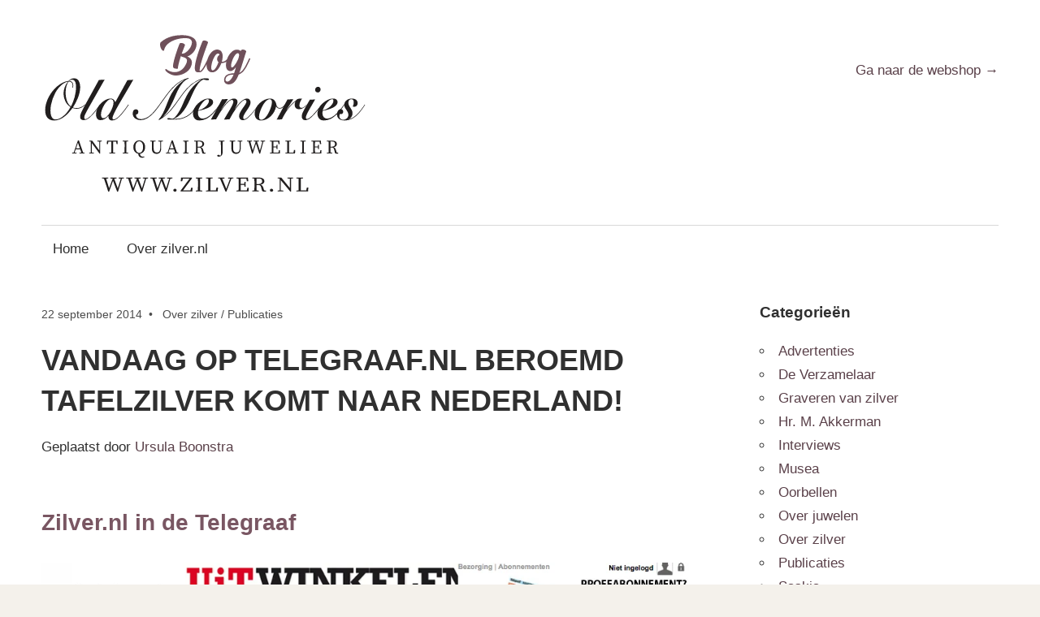

--- FILE ---
content_type: text/html; charset=UTF-8
request_url: https://blog.zilver.nl/vandaag-op-telegraaf-nl-beroemd-tafelzilver-komt-naar-nederland/
body_size: 15400
content:
<!DOCTYPE html>
<html lang="nl-NL">

<head>
<meta charset="UTF-8">
<meta name="viewport" content="width=device-width, initial-scale=1">
<link rel="profile" href="https://gmpg.org/xfn/11">
<link rel="pingback" href="https://blog.zilver.nl/wp/xmlrpc.php">

<meta name='robots' content='index, follow, max-image-preview:large, max-snippet:-1, max-video-preview:-1' />

	<!-- This site is optimized with the Yoast SEO Premium plugin v26.7 (Yoast SEO v26.8) - https://yoast.com/product/yoast-seo-premium-wordpress/ -->
	<title>Vandaag op Telegraaf.nl Beroemd tafelzilver komt naar Nederland! - Zilver.nl blog</title>
	<meta name="description" content="Bekijk, voel en bewonder het exclusieve tafelzilver van Carrs bij Zilver.nl. Een must-have voor elke liefhebber." />
	<link rel="canonical" href="https://blog.zilver.nl/vandaag-op-telegraaf-nl-beroemd-tafelzilver-komt-naar-nederland/" />
	<meta property="og:locale" content="nl_NL" />
	<meta property="og:type" content="article" />
	<meta property="og:title" content="Vandaag op Telegraaf.nl Beroemd tafelzilver komt naar Nederland!" />
	<meta property="og:description" content="Bekijk, voel en bewonder het exclusieve tafelzilver van Carrs bij Zilver.nl. Een must-have voor elke liefhebber." />
	<meta property="og:url" content="https://blog.zilver.nl/vandaag-op-telegraaf-nl-beroemd-tafelzilver-komt-naar-nederland/" />
	<meta property="og:site_name" content="Zilver.nl blog" />
	<meta property="article:publisher" content="https://www.facebook.com/zilver.nl/" />
	<meta property="article:published_time" content="2014-09-22T10:49:20+00:00" />
	<meta property="article:modified_time" content="2024-03-19T01:45:02+00:00" />
	<meta property="og:image" content="https://blog.zilver.nl/wp-content/uploads/2014/09/77a798f32d032a840ef2ceb176d18a5f.jpg" />
	<meta property="og:image:width" content="736" />
	<meta property="og:image:height" content="553" />
	<meta property="og:image:type" content="image/jpeg" />
	<meta name="author" content="Ursula Boonstra" />
	<meta name="twitter:card" content="summary_large_image" />
	<meta name="twitter:creator" content="@Zilvernl" />
	<meta name="twitter:site" content="@Zilvernl" />
	<meta name="twitter:label1" content="Geschreven door" />
	<meta name="twitter:data1" content="Ursula Boonstra" />
	<meta name="twitter:label2" content="Geschatte leestijd" />
	<meta name="twitter:data2" content="1 minuut" />
	<script type="application/ld+json" class="yoast-schema-graph">{"@context":"https://schema.org","@graph":[{"@type":["Article","BlogPosting"],"@id":"https://blog.zilver.nl/vandaag-op-telegraaf-nl-beroemd-tafelzilver-komt-naar-nederland/#article","isPartOf":{"@id":"https://blog.zilver.nl/vandaag-op-telegraaf-nl-beroemd-tafelzilver-komt-naar-nederland/"},"author":{"name":"Ursula Boonstra","@id":"https://blog.zilver.nl/#/schema/person/277202d6a9a55b063ffe2841689c1512"},"headline":"Vandaag op Telegraaf.nl Beroemd tafelzilver komt naar Nederland!","datePublished":"2014-09-22T10:49:20+00:00","dateModified":"2024-03-19T01:45:02+00:00","mainEntityOfPage":{"@id":"https://blog.zilver.nl/vandaag-op-telegraaf-nl-beroemd-tafelzilver-komt-naar-nederland/"},"wordCount":74,"publisher":{"@id":"https://blog.zilver.nl/#organization"},"image":{"@id":"https://blog.zilver.nl/vandaag-op-telegraaf-nl-beroemd-tafelzilver-komt-naar-nederland/#primaryimage"},"thumbnailUrl":"https://blog.zilver.nl/wp-content/uploads/2014/09/77a798f32d032a840ef2ceb176d18a5f.jpg","keywords":["Telegraaf","zilver.nl"],"articleSection":["Over zilver","Publicaties"],"inLanguage":"nl-NL"},{"@type":"WebPage","@id":"https://blog.zilver.nl/vandaag-op-telegraaf-nl-beroemd-tafelzilver-komt-naar-nederland/","url":"https://blog.zilver.nl/vandaag-op-telegraaf-nl-beroemd-tafelzilver-komt-naar-nederland/","name":"Vandaag op Telegraaf.nl Beroemd tafelzilver komt naar Nederland! - Zilver.nl blog","isPartOf":{"@id":"https://blog.zilver.nl/#website"},"primaryImageOfPage":{"@id":"https://blog.zilver.nl/vandaag-op-telegraaf-nl-beroemd-tafelzilver-komt-naar-nederland/#primaryimage"},"image":{"@id":"https://blog.zilver.nl/vandaag-op-telegraaf-nl-beroemd-tafelzilver-komt-naar-nederland/#primaryimage"},"thumbnailUrl":"https://blog.zilver.nl/wp-content/uploads/2014/09/77a798f32d032a840ef2ceb176d18a5f.jpg","datePublished":"2014-09-22T10:49:20+00:00","dateModified":"2024-03-19T01:45:02+00:00","description":"Bekijk, voel en bewonder het exclusieve tafelzilver van Carrs bij Zilver.nl. Een must-have voor elke liefhebber.","breadcrumb":{"@id":"https://blog.zilver.nl/vandaag-op-telegraaf-nl-beroemd-tafelzilver-komt-naar-nederland/#breadcrumb"},"inLanguage":"nl-NL","potentialAction":[{"@type":"ReadAction","target":["https://blog.zilver.nl/vandaag-op-telegraaf-nl-beroemd-tafelzilver-komt-naar-nederland/"]}]},{"@type":"ImageObject","inLanguage":"nl-NL","@id":"https://blog.zilver.nl/vandaag-op-telegraaf-nl-beroemd-tafelzilver-komt-naar-nederland/#primaryimage","url":"https://blog.zilver.nl/wp-content/uploads/2014/09/77a798f32d032a840ef2ceb176d18a5f.jpg","contentUrl":"https://blog.zilver.nl/wp-content/uploads/2014/09/77a798f32d032a840ef2ceb176d18a5f.jpg","width":736,"height":553,"caption":"Carrs bestek in verzilverd en zilver"},{"@type":"BreadcrumbList","@id":"https://blog.zilver.nl/vandaag-op-telegraaf-nl-beroemd-tafelzilver-komt-naar-nederland/#breadcrumb","itemListElement":[{"@type":"ListItem","position":1,"name":"Home","item":"https://blog.zilver.nl/"},{"@type":"ListItem","position":2,"name":"Vandaag op Telegraaf.nl Beroemd tafelzilver komt naar Nederland!"}]},{"@type":"WebSite","@id":"https://blog.zilver.nl/#website","url":"https://blog.zilver.nl/","name":"Zilver blog","description":"Sieraden en zilver weblog nieuw en antiek","publisher":{"@id":"https://blog.zilver.nl/#organization"},"potentialAction":[{"@type":"SearchAction","target":{"@type":"EntryPoint","urlTemplate":"https://blog.zilver.nl/?s={search_term_string}"},"query-input":{"@type":"PropertyValueSpecification","valueRequired":true,"valueName":"search_term_string"}}],"inLanguage":"nl-NL"},{"@type":"Organization","@id":"https://blog.zilver.nl/#organization","name":"Old Memories","url":"https://blog.zilver.nl/","logo":{"@type":"ImageObject","inLanguage":"nl-NL","@id":"https://blog.zilver.nl/#/schema/logo/image/","url":"https://blog.zilver.nl/wp-content/uploads/2023/02/zilvernl-logo-1672646960.jpg","contentUrl":"https://blog.zilver.nl/wp-content/uploads/2023/02/zilvernl-logo-1672646960.jpg","width":806,"height":400,"caption":"Old Memories"},"image":{"@id":"https://blog.zilver.nl/#/schema/logo/image/"},"sameAs":["https://www.facebook.com/zilver.nl/","https://x.com/Zilvernl","https://www.instagram.com/zilver.nl/","https://nl.pinterest.com/zilver/"]},{"@type":"Person","@id":"https://blog.zilver.nl/#/schema/person/277202d6a9a55b063ffe2841689c1512","name":"Ursula Boonstra","description":"Ursula Boonstra - de Jonge is de initiatiefnemer van dit blog over zilver en sieraden. In 1991 besloot Ursula samen met haar man Michel de Jonge om van hun hobby, antiek zilver verzamelen, hun beroep te maken. In de ruim 30 jaar zilver inkopen, bestuderen en verkopen is de kennis enorm gegroeid, deze kennis willen ze graag met u delen, vandaar dit blog.","sameAs":["https://zilver.nl"],"url":"https://blog.zilver.nl/author/zilver-nl/"}]}</script>
	<!-- / Yoast SEO Premium plugin. -->


<link rel="alternate" type="application/rss+xml" title="Zilver.nl blog &raquo; feed" href="https://blog.zilver.nl/feed/" />
<link rel="alternate" type="application/rss+xml" title="Zilver.nl blog &raquo; reacties feed" href="https://blog.zilver.nl/comments/feed/" />
<link rel="alternate" title="oEmbed (JSON)" type="application/json+oembed" href="https://blog.zilver.nl/wp-json/oembed/1.0/embed?url=https%3A%2F%2Fblog.zilver.nl%2Fvandaag-op-telegraaf-nl-beroemd-tafelzilver-komt-naar-nederland%2F" />
<link rel="alternate" title="oEmbed (XML)" type="text/xml+oembed" href="https://blog.zilver.nl/wp-json/oembed/1.0/embed?url=https%3A%2F%2Fblog.zilver.nl%2Fvandaag-op-telegraaf-nl-beroemd-tafelzilver-komt-naar-nederland%2F&#038;format=xml" />
<style id='wp-img-auto-sizes-contain-inline-css' type='text/css'>
img:is([sizes=auto i],[sizes^="auto," i]){contain-intrinsic-size:3000px 1500px}
/*# sourceURL=wp-img-auto-sizes-contain-inline-css */
</style>
<link rel='stylesheet' id='maxwell-theme-fonts-css' href='https://blog.zilver.nl/wp-content/fonts/8864b9792a6af681bc72849e380d5363.css?ver=20201110' type='text/css' media='all' />
<style id='wp-emoji-styles-inline-css' type='text/css'>

	img.wp-smiley, img.emoji {
		display: inline !important;
		border: none !important;
		box-shadow: none !important;
		height: 1em !important;
		width: 1em !important;
		margin: 0 0.07em !important;
		vertical-align: -0.1em !important;
		background: none !important;
		padding: 0 !important;
	}
/*# sourceURL=wp-emoji-styles-inline-css */
</style>
<style id='wp-block-library-inline-css' type='text/css'>
:root{--wp-block-synced-color:#7a00df;--wp-block-synced-color--rgb:122,0,223;--wp-bound-block-color:var(--wp-block-synced-color);--wp-editor-canvas-background:#ddd;--wp-admin-theme-color:#007cba;--wp-admin-theme-color--rgb:0,124,186;--wp-admin-theme-color-darker-10:#006ba1;--wp-admin-theme-color-darker-10--rgb:0,107,160.5;--wp-admin-theme-color-darker-20:#005a87;--wp-admin-theme-color-darker-20--rgb:0,90,135;--wp-admin-border-width-focus:2px}@media (min-resolution:192dpi){:root{--wp-admin-border-width-focus:1.5px}}.wp-element-button{cursor:pointer}:root .has-very-light-gray-background-color{background-color:#eee}:root .has-very-dark-gray-background-color{background-color:#313131}:root .has-very-light-gray-color{color:#eee}:root .has-very-dark-gray-color{color:#313131}:root .has-vivid-green-cyan-to-vivid-cyan-blue-gradient-background{background:linear-gradient(135deg,#00d084,#0693e3)}:root .has-purple-crush-gradient-background{background:linear-gradient(135deg,#34e2e4,#4721fb 50%,#ab1dfe)}:root .has-hazy-dawn-gradient-background{background:linear-gradient(135deg,#faaca8,#dad0ec)}:root .has-subdued-olive-gradient-background{background:linear-gradient(135deg,#fafae1,#67a671)}:root .has-atomic-cream-gradient-background{background:linear-gradient(135deg,#fdd79a,#004a59)}:root .has-nightshade-gradient-background{background:linear-gradient(135deg,#330968,#31cdcf)}:root .has-midnight-gradient-background{background:linear-gradient(135deg,#020381,#2874fc)}:root{--wp--preset--font-size--normal:16px;--wp--preset--font-size--huge:42px}.has-regular-font-size{font-size:1em}.has-larger-font-size{font-size:2.625em}.has-normal-font-size{font-size:var(--wp--preset--font-size--normal)}.has-huge-font-size{font-size:var(--wp--preset--font-size--huge)}.has-text-align-center{text-align:center}.has-text-align-left{text-align:left}.has-text-align-right{text-align:right}.has-fit-text{white-space:nowrap!important}#end-resizable-editor-section{display:none}.aligncenter{clear:both}.items-justified-left{justify-content:flex-start}.items-justified-center{justify-content:center}.items-justified-right{justify-content:flex-end}.items-justified-space-between{justify-content:space-between}.screen-reader-text{border:0;clip-path:inset(50%);height:1px;margin:-1px;overflow:hidden;padding:0;position:absolute;width:1px;word-wrap:normal!important}.screen-reader-text:focus{background-color:#ddd;clip-path:none;color:#444;display:block;font-size:1em;height:auto;left:5px;line-height:normal;padding:15px 23px 14px;text-decoration:none;top:5px;width:auto;z-index:100000}html :where(.has-border-color){border-style:solid}html :where([style*=border-top-color]){border-top-style:solid}html :where([style*=border-right-color]){border-right-style:solid}html :where([style*=border-bottom-color]){border-bottom-style:solid}html :where([style*=border-left-color]){border-left-style:solid}html :where([style*=border-width]){border-style:solid}html :where([style*=border-top-width]){border-top-style:solid}html :where([style*=border-right-width]){border-right-style:solid}html :where([style*=border-bottom-width]){border-bottom-style:solid}html :where([style*=border-left-width]){border-left-style:solid}html :where(img[class*=wp-image-]){height:auto;max-width:100%}:where(figure){margin:0 0 1em}html :where(.is-position-sticky){--wp-admin--admin-bar--position-offset:var(--wp-admin--admin-bar--height,0px)}@media screen and (max-width:600px){html :where(.is-position-sticky){--wp-admin--admin-bar--position-offset:0px}}

/*# sourceURL=wp-block-library-inline-css */
</style><style id='wp-block-heading-inline-css' type='text/css'>
h1:where(.wp-block-heading).has-background,h2:where(.wp-block-heading).has-background,h3:where(.wp-block-heading).has-background,h4:where(.wp-block-heading).has-background,h5:where(.wp-block-heading).has-background,h6:where(.wp-block-heading).has-background{padding:1.25em 2.375em}h1.has-text-align-left[style*=writing-mode]:where([style*=vertical-lr]),h1.has-text-align-right[style*=writing-mode]:where([style*=vertical-rl]),h2.has-text-align-left[style*=writing-mode]:where([style*=vertical-lr]),h2.has-text-align-right[style*=writing-mode]:where([style*=vertical-rl]),h3.has-text-align-left[style*=writing-mode]:where([style*=vertical-lr]),h3.has-text-align-right[style*=writing-mode]:where([style*=vertical-rl]),h4.has-text-align-left[style*=writing-mode]:where([style*=vertical-lr]),h4.has-text-align-right[style*=writing-mode]:where([style*=vertical-rl]),h5.has-text-align-left[style*=writing-mode]:where([style*=vertical-lr]),h5.has-text-align-right[style*=writing-mode]:where([style*=vertical-rl]),h6.has-text-align-left[style*=writing-mode]:where([style*=vertical-lr]),h6.has-text-align-right[style*=writing-mode]:where([style*=vertical-rl]){rotate:180deg}
/*# sourceURL=https://blog.zilver.nl/wp/wp-includes/blocks/heading/style.min.css */
</style>
<style id='wp-block-image-inline-css' type='text/css'>
.wp-block-image>a,.wp-block-image>figure>a{display:inline-block}.wp-block-image img{box-sizing:border-box;height:auto;max-width:100%;vertical-align:bottom}@media not (prefers-reduced-motion){.wp-block-image img.hide{visibility:hidden}.wp-block-image img.show{animation:show-content-image .4s}}.wp-block-image[style*=border-radius] img,.wp-block-image[style*=border-radius]>a{border-radius:inherit}.wp-block-image.has-custom-border img{box-sizing:border-box}.wp-block-image.aligncenter{text-align:center}.wp-block-image.alignfull>a,.wp-block-image.alignwide>a{width:100%}.wp-block-image.alignfull img,.wp-block-image.alignwide img{height:auto;width:100%}.wp-block-image .aligncenter,.wp-block-image .alignleft,.wp-block-image .alignright,.wp-block-image.aligncenter,.wp-block-image.alignleft,.wp-block-image.alignright{display:table}.wp-block-image .aligncenter>figcaption,.wp-block-image .alignleft>figcaption,.wp-block-image .alignright>figcaption,.wp-block-image.aligncenter>figcaption,.wp-block-image.alignleft>figcaption,.wp-block-image.alignright>figcaption{caption-side:bottom;display:table-caption}.wp-block-image .alignleft{float:left;margin:.5em 1em .5em 0}.wp-block-image .alignright{float:right;margin:.5em 0 .5em 1em}.wp-block-image .aligncenter{margin-left:auto;margin-right:auto}.wp-block-image :where(figcaption){margin-bottom:1em;margin-top:.5em}.wp-block-image.is-style-circle-mask img{border-radius:9999px}@supports ((-webkit-mask-image:none) or (mask-image:none)) or (-webkit-mask-image:none){.wp-block-image.is-style-circle-mask img{border-radius:0;-webkit-mask-image:url('data:image/svg+xml;utf8,<svg viewBox="0 0 100 100" xmlns="http://www.w3.org/2000/svg"><circle cx="50" cy="50" r="50"/></svg>');mask-image:url('data:image/svg+xml;utf8,<svg viewBox="0 0 100 100" xmlns="http://www.w3.org/2000/svg"><circle cx="50" cy="50" r="50"/></svg>');mask-mode:alpha;-webkit-mask-position:center;mask-position:center;-webkit-mask-repeat:no-repeat;mask-repeat:no-repeat;-webkit-mask-size:contain;mask-size:contain}}:root :where(.wp-block-image.is-style-rounded img,.wp-block-image .is-style-rounded img){border-radius:9999px}.wp-block-image figure{margin:0}.wp-lightbox-container{display:flex;flex-direction:column;position:relative}.wp-lightbox-container img{cursor:zoom-in}.wp-lightbox-container img:hover+button{opacity:1}.wp-lightbox-container button{align-items:center;backdrop-filter:blur(16px) saturate(180%);background-color:#5a5a5a40;border:none;border-radius:4px;cursor:zoom-in;display:flex;height:20px;justify-content:center;opacity:0;padding:0;position:absolute;right:16px;text-align:center;top:16px;width:20px;z-index:100}@media not (prefers-reduced-motion){.wp-lightbox-container button{transition:opacity .2s ease}}.wp-lightbox-container button:focus-visible{outline:3px auto #5a5a5a40;outline:3px auto -webkit-focus-ring-color;outline-offset:3px}.wp-lightbox-container button:hover{cursor:pointer;opacity:1}.wp-lightbox-container button:focus{opacity:1}.wp-lightbox-container button:focus,.wp-lightbox-container button:hover,.wp-lightbox-container button:not(:hover):not(:active):not(.has-background){background-color:#5a5a5a40;border:none}.wp-lightbox-overlay{box-sizing:border-box;cursor:zoom-out;height:100vh;left:0;overflow:hidden;position:fixed;top:0;visibility:hidden;width:100%;z-index:100000}.wp-lightbox-overlay .close-button{align-items:center;cursor:pointer;display:flex;justify-content:center;min-height:40px;min-width:40px;padding:0;position:absolute;right:calc(env(safe-area-inset-right) + 16px);top:calc(env(safe-area-inset-top) + 16px);z-index:5000000}.wp-lightbox-overlay .close-button:focus,.wp-lightbox-overlay .close-button:hover,.wp-lightbox-overlay .close-button:not(:hover):not(:active):not(.has-background){background:none;border:none}.wp-lightbox-overlay .lightbox-image-container{height:var(--wp--lightbox-container-height);left:50%;overflow:hidden;position:absolute;top:50%;transform:translate(-50%,-50%);transform-origin:top left;width:var(--wp--lightbox-container-width);z-index:9999999999}.wp-lightbox-overlay .wp-block-image{align-items:center;box-sizing:border-box;display:flex;height:100%;justify-content:center;margin:0;position:relative;transform-origin:0 0;width:100%;z-index:3000000}.wp-lightbox-overlay .wp-block-image img{height:var(--wp--lightbox-image-height);min-height:var(--wp--lightbox-image-height);min-width:var(--wp--lightbox-image-width);width:var(--wp--lightbox-image-width)}.wp-lightbox-overlay .wp-block-image figcaption{display:none}.wp-lightbox-overlay button{background:none;border:none}.wp-lightbox-overlay .scrim{background-color:#fff;height:100%;opacity:.9;position:absolute;width:100%;z-index:2000000}.wp-lightbox-overlay.active{visibility:visible}@media not (prefers-reduced-motion){.wp-lightbox-overlay.active{animation:turn-on-visibility .25s both}.wp-lightbox-overlay.active img{animation:turn-on-visibility .35s both}.wp-lightbox-overlay.show-closing-animation:not(.active){animation:turn-off-visibility .35s both}.wp-lightbox-overlay.show-closing-animation:not(.active) img{animation:turn-off-visibility .25s both}.wp-lightbox-overlay.zoom.active{animation:none;opacity:1;visibility:visible}.wp-lightbox-overlay.zoom.active .lightbox-image-container{animation:lightbox-zoom-in .4s}.wp-lightbox-overlay.zoom.active .lightbox-image-container img{animation:none}.wp-lightbox-overlay.zoom.active .scrim{animation:turn-on-visibility .4s forwards}.wp-lightbox-overlay.zoom.show-closing-animation:not(.active){animation:none}.wp-lightbox-overlay.zoom.show-closing-animation:not(.active) .lightbox-image-container{animation:lightbox-zoom-out .4s}.wp-lightbox-overlay.zoom.show-closing-animation:not(.active) .lightbox-image-container img{animation:none}.wp-lightbox-overlay.zoom.show-closing-animation:not(.active) .scrim{animation:turn-off-visibility .4s forwards}}@keyframes show-content-image{0%{visibility:hidden}99%{visibility:hidden}to{visibility:visible}}@keyframes turn-on-visibility{0%{opacity:0}to{opacity:1}}@keyframes turn-off-visibility{0%{opacity:1;visibility:visible}99%{opacity:0;visibility:visible}to{opacity:0;visibility:hidden}}@keyframes lightbox-zoom-in{0%{transform:translate(calc((-100vw + var(--wp--lightbox-scrollbar-width))/2 + var(--wp--lightbox-initial-left-position)),calc(-50vh + var(--wp--lightbox-initial-top-position))) scale(var(--wp--lightbox-scale))}to{transform:translate(-50%,-50%) scale(1)}}@keyframes lightbox-zoom-out{0%{transform:translate(-50%,-50%) scale(1);visibility:visible}99%{visibility:visible}to{transform:translate(calc((-100vw + var(--wp--lightbox-scrollbar-width))/2 + var(--wp--lightbox-initial-left-position)),calc(-50vh + var(--wp--lightbox-initial-top-position))) scale(var(--wp--lightbox-scale));visibility:hidden}}
/*# sourceURL=https://blog.zilver.nl/wp/wp-includes/blocks/image/style.min.css */
</style>
<style id='wp-block-paragraph-inline-css' type='text/css'>
.is-small-text{font-size:.875em}.is-regular-text{font-size:1em}.is-large-text{font-size:2.25em}.is-larger-text{font-size:3em}.has-drop-cap:not(:focus):first-letter{float:left;font-size:8.4em;font-style:normal;font-weight:100;line-height:.68;margin:.05em .1em 0 0;text-transform:uppercase}body.rtl .has-drop-cap:not(:focus):first-letter{float:none;margin-left:.1em}p.has-drop-cap.has-background{overflow:hidden}:root :where(p.has-background){padding:1.25em 2.375em}:where(p.has-text-color:not(.has-link-color)) a{color:inherit}p.has-text-align-left[style*="writing-mode:vertical-lr"],p.has-text-align-right[style*="writing-mode:vertical-rl"]{rotate:180deg}
/*# sourceURL=https://blog.zilver.nl/wp/wp-includes/blocks/paragraph/style.min.css */
</style>
<style id='global-styles-inline-css' type='text/css'>
:root{--wp--preset--aspect-ratio--square: 1;--wp--preset--aspect-ratio--4-3: 4/3;--wp--preset--aspect-ratio--3-4: 3/4;--wp--preset--aspect-ratio--3-2: 3/2;--wp--preset--aspect-ratio--2-3: 2/3;--wp--preset--aspect-ratio--16-9: 16/9;--wp--preset--aspect-ratio--9-16: 9/16;--wp--preset--color--black: #000000;--wp--preset--color--cyan-bluish-gray: #abb8c3;--wp--preset--color--white: #ffffff;--wp--preset--color--pale-pink: #f78da7;--wp--preset--color--vivid-red: #cf2e2e;--wp--preset--color--luminous-vivid-orange: #ff6900;--wp--preset--color--luminous-vivid-amber: #fcb900;--wp--preset--color--light-green-cyan: #7bdcb5;--wp--preset--color--vivid-green-cyan: #00d084;--wp--preset--color--pale-cyan-blue: #8ed1fc;--wp--preset--color--vivid-cyan-blue: #0693e3;--wp--preset--color--vivid-purple: #9b51e0;--wp--preset--color--primary: #33bbcc;--wp--preset--color--secondary: #008899;--wp--preset--color--tertiary: #005566;--wp--preset--color--accent: #cc3833;--wp--preset--color--highlight: #009912;--wp--preset--color--light-gray: #f0f0f0;--wp--preset--color--gray: #999999;--wp--preset--color--dark-gray: #303030;--wp--preset--gradient--vivid-cyan-blue-to-vivid-purple: linear-gradient(135deg,rgb(6,147,227) 0%,rgb(155,81,224) 100%);--wp--preset--gradient--light-green-cyan-to-vivid-green-cyan: linear-gradient(135deg,rgb(122,220,180) 0%,rgb(0,208,130) 100%);--wp--preset--gradient--luminous-vivid-amber-to-luminous-vivid-orange: linear-gradient(135deg,rgb(252,185,0) 0%,rgb(255,105,0) 100%);--wp--preset--gradient--luminous-vivid-orange-to-vivid-red: linear-gradient(135deg,rgb(255,105,0) 0%,rgb(207,46,46) 100%);--wp--preset--gradient--very-light-gray-to-cyan-bluish-gray: linear-gradient(135deg,rgb(238,238,238) 0%,rgb(169,184,195) 100%);--wp--preset--gradient--cool-to-warm-spectrum: linear-gradient(135deg,rgb(74,234,220) 0%,rgb(151,120,209) 20%,rgb(207,42,186) 40%,rgb(238,44,130) 60%,rgb(251,105,98) 80%,rgb(254,248,76) 100%);--wp--preset--gradient--blush-light-purple: linear-gradient(135deg,rgb(255,206,236) 0%,rgb(152,150,240) 100%);--wp--preset--gradient--blush-bordeaux: linear-gradient(135deg,rgb(254,205,165) 0%,rgb(254,45,45) 50%,rgb(107,0,62) 100%);--wp--preset--gradient--luminous-dusk: linear-gradient(135deg,rgb(255,203,112) 0%,rgb(199,81,192) 50%,rgb(65,88,208) 100%);--wp--preset--gradient--pale-ocean: linear-gradient(135deg,rgb(255,245,203) 0%,rgb(182,227,212) 50%,rgb(51,167,181) 100%);--wp--preset--gradient--electric-grass: linear-gradient(135deg,rgb(202,248,128) 0%,rgb(113,206,126) 100%);--wp--preset--gradient--midnight: linear-gradient(135deg,rgb(2,3,129) 0%,rgb(40,116,252) 100%);--wp--preset--font-size--small: 13px;--wp--preset--font-size--medium: 20px;--wp--preset--font-size--large: 36px;--wp--preset--font-size--x-large: 42px;--wp--preset--spacing--20: 0.44rem;--wp--preset--spacing--30: 0.67rem;--wp--preset--spacing--40: 1rem;--wp--preset--spacing--50: 1.5rem;--wp--preset--spacing--60: 2.25rem;--wp--preset--spacing--70: 3.38rem;--wp--preset--spacing--80: 5.06rem;--wp--preset--shadow--natural: 6px 6px 9px rgba(0, 0, 0, 0.2);--wp--preset--shadow--deep: 12px 12px 50px rgba(0, 0, 0, 0.4);--wp--preset--shadow--sharp: 6px 6px 0px rgba(0, 0, 0, 0.2);--wp--preset--shadow--outlined: 6px 6px 0px -3px rgb(255, 255, 255), 6px 6px rgb(0, 0, 0);--wp--preset--shadow--crisp: 6px 6px 0px rgb(0, 0, 0);}:where(.is-layout-flex){gap: 0.5em;}:where(.is-layout-grid){gap: 0.5em;}body .is-layout-flex{display: flex;}.is-layout-flex{flex-wrap: wrap;align-items: center;}.is-layout-flex > :is(*, div){margin: 0;}body .is-layout-grid{display: grid;}.is-layout-grid > :is(*, div){margin: 0;}:where(.wp-block-columns.is-layout-flex){gap: 2em;}:where(.wp-block-columns.is-layout-grid){gap: 2em;}:where(.wp-block-post-template.is-layout-flex){gap: 1.25em;}:where(.wp-block-post-template.is-layout-grid){gap: 1.25em;}.has-black-color{color: var(--wp--preset--color--black) !important;}.has-cyan-bluish-gray-color{color: var(--wp--preset--color--cyan-bluish-gray) !important;}.has-white-color{color: var(--wp--preset--color--white) !important;}.has-pale-pink-color{color: var(--wp--preset--color--pale-pink) !important;}.has-vivid-red-color{color: var(--wp--preset--color--vivid-red) !important;}.has-luminous-vivid-orange-color{color: var(--wp--preset--color--luminous-vivid-orange) !important;}.has-luminous-vivid-amber-color{color: var(--wp--preset--color--luminous-vivid-amber) !important;}.has-light-green-cyan-color{color: var(--wp--preset--color--light-green-cyan) !important;}.has-vivid-green-cyan-color{color: var(--wp--preset--color--vivid-green-cyan) !important;}.has-pale-cyan-blue-color{color: var(--wp--preset--color--pale-cyan-blue) !important;}.has-vivid-cyan-blue-color{color: var(--wp--preset--color--vivid-cyan-blue) !important;}.has-vivid-purple-color{color: var(--wp--preset--color--vivid-purple) !important;}.has-black-background-color{background-color: var(--wp--preset--color--black) !important;}.has-cyan-bluish-gray-background-color{background-color: var(--wp--preset--color--cyan-bluish-gray) !important;}.has-white-background-color{background-color: var(--wp--preset--color--white) !important;}.has-pale-pink-background-color{background-color: var(--wp--preset--color--pale-pink) !important;}.has-vivid-red-background-color{background-color: var(--wp--preset--color--vivid-red) !important;}.has-luminous-vivid-orange-background-color{background-color: var(--wp--preset--color--luminous-vivid-orange) !important;}.has-luminous-vivid-amber-background-color{background-color: var(--wp--preset--color--luminous-vivid-amber) !important;}.has-light-green-cyan-background-color{background-color: var(--wp--preset--color--light-green-cyan) !important;}.has-vivid-green-cyan-background-color{background-color: var(--wp--preset--color--vivid-green-cyan) !important;}.has-pale-cyan-blue-background-color{background-color: var(--wp--preset--color--pale-cyan-blue) !important;}.has-vivid-cyan-blue-background-color{background-color: var(--wp--preset--color--vivid-cyan-blue) !important;}.has-vivid-purple-background-color{background-color: var(--wp--preset--color--vivid-purple) !important;}.has-black-border-color{border-color: var(--wp--preset--color--black) !important;}.has-cyan-bluish-gray-border-color{border-color: var(--wp--preset--color--cyan-bluish-gray) !important;}.has-white-border-color{border-color: var(--wp--preset--color--white) !important;}.has-pale-pink-border-color{border-color: var(--wp--preset--color--pale-pink) !important;}.has-vivid-red-border-color{border-color: var(--wp--preset--color--vivid-red) !important;}.has-luminous-vivid-orange-border-color{border-color: var(--wp--preset--color--luminous-vivid-orange) !important;}.has-luminous-vivid-amber-border-color{border-color: var(--wp--preset--color--luminous-vivid-amber) !important;}.has-light-green-cyan-border-color{border-color: var(--wp--preset--color--light-green-cyan) !important;}.has-vivid-green-cyan-border-color{border-color: var(--wp--preset--color--vivid-green-cyan) !important;}.has-pale-cyan-blue-border-color{border-color: var(--wp--preset--color--pale-cyan-blue) !important;}.has-vivid-cyan-blue-border-color{border-color: var(--wp--preset--color--vivid-cyan-blue) !important;}.has-vivid-purple-border-color{border-color: var(--wp--preset--color--vivid-purple) !important;}.has-vivid-cyan-blue-to-vivid-purple-gradient-background{background: var(--wp--preset--gradient--vivid-cyan-blue-to-vivid-purple) !important;}.has-light-green-cyan-to-vivid-green-cyan-gradient-background{background: var(--wp--preset--gradient--light-green-cyan-to-vivid-green-cyan) !important;}.has-luminous-vivid-amber-to-luminous-vivid-orange-gradient-background{background: var(--wp--preset--gradient--luminous-vivid-amber-to-luminous-vivid-orange) !important;}.has-luminous-vivid-orange-to-vivid-red-gradient-background{background: var(--wp--preset--gradient--luminous-vivid-orange-to-vivid-red) !important;}.has-very-light-gray-to-cyan-bluish-gray-gradient-background{background: var(--wp--preset--gradient--very-light-gray-to-cyan-bluish-gray) !important;}.has-cool-to-warm-spectrum-gradient-background{background: var(--wp--preset--gradient--cool-to-warm-spectrum) !important;}.has-blush-light-purple-gradient-background{background: var(--wp--preset--gradient--blush-light-purple) !important;}.has-blush-bordeaux-gradient-background{background: var(--wp--preset--gradient--blush-bordeaux) !important;}.has-luminous-dusk-gradient-background{background: var(--wp--preset--gradient--luminous-dusk) !important;}.has-pale-ocean-gradient-background{background: var(--wp--preset--gradient--pale-ocean) !important;}.has-electric-grass-gradient-background{background: var(--wp--preset--gradient--electric-grass) !important;}.has-midnight-gradient-background{background: var(--wp--preset--gradient--midnight) !important;}.has-small-font-size{font-size: var(--wp--preset--font-size--small) !important;}.has-medium-font-size{font-size: var(--wp--preset--font-size--medium) !important;}.has-large-font-size{font-size: var(--wp--preset--font-size--large) !important;}.has-x-large-font-size{font-size: var(--wp--preset--font-size--x-large) !important;}
/*# sourceURL=global-styles-inline-css */
</style>

<style id='classic-theme-styles-inline-css' type='text/css'>
/*! This file is auto-generated */
.wp-block-button__link{color:#fff;background-color:#32373c;border-radius:9999px;box-shadow:none;text-decoration:none;padding:calc(.667em + 2px) calc(1.333em + 2px);font-size:1.125em}.wp-block-file__button{background:#32373c;color:#fff;text-decoration:none}
/*# sourceURL=/wp-includes/css/classic-themes.min.css */
</style>
<link rel='stylesheet' id='ez-toc-css' href='https://blog.zilver.nl/wp-content/plugins/easy-table-of-contents/assets/css/screen.min.css?ver=2.0.80' type='text/css' media='all' />
<style id='ez-toc-inline-css' type='text/css'>
div#ez-toc-container .ez-toc-title {font-size: 120%;}div#ez-toc-container .ez-toc-title {font-weight: 500;}div#ez-toc-container ul li , div#ez-toc-container ul li a {font-size: 95%;}div#ez-toc-container ul li , div#ez-toc-container ul li a {font-weight: 500;}div#ez-toc-container nav ul ul li {font-size: 90%;}div#ez-toc-container {background: #fff;border: 1px solid #000000;}div#ez-toc-container p.ez-toc-title , #ez-toc-container .ez_toc_custom_title_icon , #ez-toc-container .ez_toc_custom_toc_icon {color: #5a4049;}div#ez-toc-container ul.ez-toc-list a {color: #795662;}div#ez-toc-container ul.ez-toc-list a:hover {color: #ab8a95;}div#ez-toc-container ul.ez-toc-list a:visited {color: #795662;}.ez-toc-counter nav ul li a::before {color: ;}.ez-toc-box-title {font-weight: bold; margin-bottom: 10px; text-align: center; text-transform: uppercase; letter-spacing: 1px; color: #666; padding-bottom: 5px;position:absolute;top:-4%;left:5%;background-color: inherit;transition: top 0.3s ease;}.ez-toc-box-title.toc-closed {top:-25%;}
.ez-toc-container-direction {direction: ltr;}.ez-toc-counter ul{counter-reset: item ;}.ez-toc-counter nav ul li a::before {content: counters(item, '.', decimal) '. ';display: inline-block;counter-increment: item;flex-grow: 0;flex-shrink: 0;margin-right: .2em; float: left; }.ez-toc-widget-direction {direction: ltr;}.ez-toc-widget-container ul{counter-reset: item ;}.ez-toc-widget-container nav ul li a::before {content: counters(item, '.', decimal) '. ';display: inline-block;counter-increment: item;flex-grow: 0;flex-shrink: 0;margin-right: .2em; float: left; }
/*# sourceURL=ez-toc-inline-css */
</style>
<link rel='stylesheet' id='parent-style-css' href='https://blog.zilver.nl/wp-content/themes/maxwell/style.css?ver=6.9' type='text/css' media='all' />
<link rel='stylesheet' id='maxwell-stylesheet-css' href='https://blog.zilver.nl/wp-content/themes/maxwell-child/style.css?ver=6.9' type='text/css' media='all' />
<style id='maxwell-stylesheet-inline-css' type='text/css'>
.site-title, .site-description, .type-post .entry-footer .post-navigation { position: absolute; clip: rect(1px, 1px, 1px, 1px); width: 1px; height: 1px; overflow: hidden; }
.site-branding .custom-logo { width: 403px; }
/*# sourceURL=maxwell-stylesheet-inline-css */
</style>
<link rel='stylesheet' id='maxwell-safari-flexbox-fixes-css' href='https://blog.zilver.nl/wp-content/themes/maxwell/assets/css/safari-flexbox-fixes.css?ver=20200827' type='text/css' media='all' />
<link rel='stylesheet' id='flick-css' href='https://blog.zilver.nl/wp-content/plugins/mailchimp/assets/css/flick/flick.css?ver=2.0.1' type='text/css' media='all' />
<link rel='stylesheet' id='mailchimp_sf_main_css-css' href='https://blog.zilver.nl/wp-content/plugins/mailchimp/assets/css/frontend.css?ver=2.0.1' type='text/css' media='all' />
<script type="text/javascript" src="https://blog.zilver.nl/wp-content/themes/maxwell/assets/js/svgxuse.min.js?ver=1.2.6" id="svgxuse-js"></script>
<script type="text/javascript" src="https://blog.zilver.nl/wp/wp-includes/js/jquery/jquery.min.js?ver=3.7.1" id="jquery-core-js"></script>
<script type="text/javascript" src="https://blog.zilver.nl/wp/wp-includes/js/jquery/jquery-migrate.min.js?ver=3.4.1" id="jquery-migrate-js"></script>
<link rel="https://api.w.org/" href="https://blog.zilver.nl/wp-json/" /><link rel="alternate" title="JSON" type="application/json" href="https://blog.zilver.nl/wp-json/wp/v2/posts/1432" /><link rel="EditURI" type="application/rsd+xml" title="RSD" href="https://blog.zilver.nl/wp/xmlrpc.php?rsd" />
<meta name="generator" content="WordPress 6.9" />
<link rel='shortlink' href='https://blog.zilver.nl/?p=1432' />
<style type="text/css">.recentcomments a{display:inline !important;padding:0 !important;margin:0 !important;}</style><style type="text/css" id="custom-background-css">
body.custom-background { background-color: #f4f1eb; }
</style>
	<link rel="icon" href="https://blog.zilver.nl/wp-content/uploads/2018/01/cropped-web240x79-1-32x32.png" sizes="32x32" />
<link rel="icon" href="https://blog.zilver.nl/wp-content/uploads/2018/01/cropped-web240x79-1-192x192.png" sizes="192x192" />
<link rel="apple-touch-icon" href="https://blog.zilver.nl/wp-content/uploads/2018/01/cropped-web240x79-1-180x180.png" />
<meta name="msapplication-TileImage" content="https://blog.zilver.nl/wp-content/uploads/2018/01/cropped-web240x79-1-270x270.png" />
</head>

<body class="wp-singular post-template-default single single-post postid-1432 single-format-standard custom-background wp-custom-logo wp-embed-responsive wp-theme-maxwell wp-child-theme-maxwell-child post-layout-two-columns post-layout-columns">

	
	
	<div id="page" class="hfeed site">

		<a class="skip-link screen-reader-text" href="#content">Ga naar de inhoud</a>

		
		<header id="masthead" class="site-header clearfix" role="banner">

			<div class="header-main container clearfix">

				<div id="logo" class="site-branding clearfix">

					<a href="https://blog.zilver.nl/" class="custom-logo-link" rel="home"><img width="806" height="400" src="https://blog.zilver.nl/wp-content/uploads/2024/03/OLD-MEMORIES_Logo_Blog_Optimized.svg" class="custom-logo" alt="Zilver.nl blog logo" decoding="async" fetchpriority="high" /></a>					
			<p class="site-title"><a href="https://blog.zilver.nl/" rel="home">Zilver.nl blog</a></p>

								
			<p class="site-description">Sieraden en zilver weblog nieuw en antiek</p>

			
				</div><!-- .site-branding -->

				<div class="header-widgets clearfix">

					<aside id="text-3" class="header-widget widget_text">			<div class="textwidget"><p><a class="zilver" href="https://zilver.nl/">Ga naar de webshop →</a></p>
</div>
		</aside>
				</div><!-- .header-widgets -->

			</div><!-- .header-main -->

			

	<div id="main-navigation-wrap" class="primary-navigation-wrap">

		
		<button class="primary-menu-toggle menu-toggle" aria-controls="primary-menu" aria-expanded="false" aria-label="Menu in- of uitklappen" >
			<svg class="icon icon-menu" aria-hidden="true" role="img"> <use xlink:href="https://blog.zilver.nl/wp-content/themes/maxwell/assets/icons/genericons-neue.svg#menu"></use> </svg><svg class="icon icon-close" aria-hidden="true" role="img"> <use xlink:href="https://blog.zilver.nl/wp-content/themes/maxwell/assets/icons/genericons-neue.svg#close"></use> </svg>			<span class="menu-toggle-text">Navigatie</span>
		</button>

		<div class="primary-navigation">

			<nav id="site-navigation" class="main-navigation" role="navigation"  aria-label="Primair menu">

				<ul id="primary-menu" class="menu"><li id="menu-item-8781" class="menu-item menu-item-type-custom menu-item-object-custom menu-item-home menu-item-8781"><a href="https://blog.zilver.nl/">Home</a></li>
<li id="menu-item-2500" class="menu-item menu-item-type-post_type menu-item-object-page menu-item-2500"><a href="https://blog.zilver.nl/over-zilver-nl/">Over zilver.nl</a></li>
</ul>			</nav><!-- #site-navigation -->

		</div><!-- .primary-navigation -->

	</div>



		</header><!-- #masthead -->

		
		
		<div id="content" class="site-content container clearfix">

			
	<section id="primary" class="content-single content-area">
		<main id="main" class="site-main" role="main">

		
<article id="post-1432" class="post-1432 post type-post status-publish format-standard has-post-thumbnail hentry category-over-zilver category-artikel-over-zilver-nl-blog tag-telegraaf tag-zilver-nl">

	
	<header class="entry-header">

		<div class="entry-meta"><span class="meta-date"><a href="https://blog.zilver.nl/vandaag-op-telegraaf-nl-beroemd-tafelzilver-komt-naar-nederland/" title="12:49 pm" rel="bookmark"><time class="entry-date published updated" datetime="2014-09-22T12:49:20+02:00">22 september 2014</time></a></span><span class="meta-category"> <a href="https://blog.zilver.nl/categorie/over-zilver/" rel="category tag">Over zilver</a> / <a href="https://blog.zilver.nl/categorie/artikel-over-zilver-nl-blog/" rel="category tag">Publicaties</a></span></div>
		<h1 class="entry-title">Vandaag op Telegraaf.nl Beroemd tafelzilver komt naar Nederland!</h1>
		<div class="posted-by"> Geplaatst door <span class="meta-author"> <span class="author vcard"><a class="url fn n" href="https://blog.zilver.nl/author/zilver-nl/" title="Bekijk alle berichten van Ursula Boonstra" rel="author">Ursula Boonstra</a></span></span></div>
	</header><!-- .entry-header -->

	<div class="entry-content clearfix">

		
<h2 class="wp-block-heading" id="h-zilver-nl-in-de-telegraaf">Zilver.nl in de Telegraaf</h2>


<div class="wp-block-image">
<figure class="alignleft"><img decoding="async" width="1009" height="943" src="https://blog.zilver.nl/wp-content/uploads/2014/09/Schermafbeelding-2014-09-22-om-11.46.45.png" alt="Schermafbeelding 2014-09-22 om 11.46.45" class="wp-image-1433"/></figure>
</div>


<p>Het beroemde tafelzilver en verzilverd van Carrs komt naar Nederland. Zilver.nl is de uitgekozen dealer om dit prachtige bestek te gaan verkopen. Het bestek dat onder andere ook bij Harrods te zien en te koop is.<br></p>



<p><em id="__mceDel">&nbsp;</em></p>



<p>Het bericht over het prachtige Carrs bestek dat u binnenkort kunt bekijken, voelen en bewonderen bij zilver.nl.</p>


<div class="wp-block-image size-full wp-image-1438">
<figure class="alignleft"><img decoding="async" width="1046" height="832" src="https://blog.zilver.nl/wp-content/uploads/2014/09/Schermafbeelding-2014-09-22-om-13.07.57.png" alt="En op dichtbij.nl" class="wp-image-1438"/><figcaption class="wp-element-caption">En op dichtbij.nl</figcaption></figure>
</div>
		
	</div><!-- .entry-content -->

	<footer class="entry-footer">

		
			<div class="entry-tags clearfix">
				<span class="meta-tags">
					<a href="https://blog.zilver.nl/tag/telegraaf/" rel="tag">Telegraaf</a><a href="https://blog.zilver.nl/tag/zilver-nl/" rel="tag">zilver.nl</a>				</span>
			</div><!-- .entry-tags -->

							
	</footer><!-- .entry-footer -->

</article>

<div id="comments" class="comments-area">

	
	
	
	
</div><!-- #comments -->

		</main><!-- #main -->
	</section><!-- #primary -->

	
	<section id="secondary" class="sidebar widget-area clearfix" role="complementary">

		<aside id="categories-4" class="widget widget_categories clearfix"><div class="widget-header"><span class="large bold">Categorieën</span></div>
			<ul>
					<li class="cat-item cat-item-10"><a href="https://blog.zilver.nl/categorie/advertenties-zilver-nl-in-de-media/">Advertenties</a>
</li>
	<li class="cat-item cat-item-3782"><a href="https://blog.zilver.nl/categorie/de-verzamelaar/">De Verzamelaar</a>
</li>
	<li class="cat-item cat-item-2621"><a href="https://blog.zilver.nl/categorie/graveren-van-zilver/">Graveren van zilver</a>
</li>
	<li class="cat-item cat-item-9"><a href="https://blog.zilver.nl/categorie/hr-k-m-akkerman-blog-zilver-nl/">Hr. M. Akkerman</a>
</li>
	<li class="cat-item cat-item-1"><a href="https://blog.zilver.nl/categorie/interviews-zilver-nl-blog/">Interviews</a>
</li>
	<li class="cat-item cat-item-5"><a href="https://blog.zilver.nl/categorie/musea-informatie-tentoonstellingen-zilver-blog/">Musea</a>
</li>
	<li class="cat-item cat-item-1454"><a href="https://blog.zilver.nl/categorie/oorbellen/">Oorbellen</a>
</li>
	<li class="cat-item cat-item-77"><a href="https://blog.zilver.nl/categorie/over-juwelen/">Over juwelen</a>
</li>
	<li class="cat-item cat-item-76"><a href="https://blog.zilver.nl/categorie/over-zilver/">Over zilver</a>
</li>
	<li class="cat-item cat-item-3"><a href="https://blog.zilver.nl/categorie/artikel-over-zilver-nl-blog/">Publicaties</a>
</li>
	<li class="cat-item cat-item-3781"><a href="https://blog.zilver.nl/categorie/saskia/">Saskia</a>
</li>
	<li class="cat-item cat-item-115"><a href="https://blog.zilver.nl/categorie/toon-alle-artikelen/">Toon alle artikelen</a>
</li>
	<li class="cat-item cat-item-1459"><a href="https://blog.zilver.nl/categorie/zilver-bestek/">Zilver bestek</a>
</li>
	<li class="cat-item cat-item-7"><a href="https://blog.zilver.nl/categorie/zilver-nl-nieuws-blog/">zilver.nl nieuws</a>
</li>
	<li class="cat-item cat-item-16"><a href="https://blog.zilver.nl/categorie/uitleg-over-zilver-keuren-blog/">Zilverkeuren</a>
</li>
			</ul>

			</aside><aside id="search-4" class="widget widget_search clearfix"><div class="widget-header"><span class="large bold">Zoeken in het blog</span></div>
<form role="search" method="get" class="search-form" action="https://blog.zilver.nl/">
	<label>
		<span class="screen-reader-text">Zoeken naar:</span>
		<input type="search" class="search-field"
			placeholder="Zoeken &hellip;"
			value="" name="s"
			title="Zoeken naar:" />
	</label>
	<button type="submit" class="search-submit">
		<svg class="icon icon-search" aria-hidden="true" role="img"> <use xlink:href="https://blog.zilver.nl/wp-content/themes/maxwell/assets/icons/genericons-neue.svg#search"></use> </svg>		<span class="screen-reader-text">Zoeken</span>
	</button>
</form>
</aside><aside id="custom_html-2" class="widget_text widget widget_custom_html clearfix"><div class="widget-header"><span class="large bold">Beoordelingen</span></div><div class="textwidget custom-html-widget"><iframe style="width: 100%; height: auto" title="Kiyoh beoordelingen" frameborder="0" allowtransparency="true" src="https://www.kiyoh.com/retrieve-widget.html?button=true&lang=nl&tenantId=98&locationId=1047780"></iframe></div></aside><aside id="mailchimp_sf_widget-2" class="widget widget_mailchimp_sf_widget clearfix"><div class="widget-header"><span class="large bold">Zilver.nl blog nieuwsbrief</span></div>
<div id="mc_signup_140eed59ee_1">
	<form method="post" action="#mc_signup_140eed59ee_1" id="mc_signup_form_140eed59ee_1" class="mc_signup_form">
		<input type="hidden" class="mc_submit_type" name="mc_submit_type" value="html" />
		<input type="hidden" name="mcsf_action" value="mc_submit_signup_form" />
		<input type="hidden" id="_mc_submit_signup_form_nonce" name="_mc_submit_signup_form_nonce" value="faf6c6e775" />
	
	<div class="mc_form_inside">

		<div class="mc_message_wrapper">
					</div><!-- /mc_message_wrapper -->

		
<div class="mc_merge_var">
		<label for="mc_mv_EMAIL_2" class="mc_var_label mc_header mc_header_email">Email Address<span class="mc_required">*</span></label>
	<input type="text" size="18" placeholder="" name="mc_mv_EMAIL" id="mc_mv_EMAIL_2" class="mc_input"/>
</div><!-- /mc_merge_var -->
<div class="mc_merge_var">
		<label for="mc_mv_FNAME_4" class="mc_var_label mc_header mc_header_text">Voornaam</label>
	<input type="text" size="18" placeholder="" name="mc_mv_FNAME" id="mc_mv_FNAME_4" class="mc_input"/>
</div><!-- /mc_merge_var -->
<div class="mc_merge_var">
		<label for="mc_mv_LNAME_5" class="mc_var_label mc_header mc_header_text">Achternaam</label>
	<input type="text" size="18" placeholder="" name="mc_mv_LNAME" id="mc_mv_LNAME_5" class="mc_input"/>
</div><!-- /mc_merge_var -->			<div class="mc-indicates-required">
				* = required field			</div><!-- /mc-indicates-required -->
				<div style="display: none; !important">
		<label for="mailchimp_sf_alt_email">Alternative Email:</label>
		<input type="text" name="mailchimp_sf_alt_email" autocomplete="off"/>
	</div>
	<input type="hidden" class="mailchimp_sf_no_js" name="mailchimp_sf_no_js" value="1" />
	
		<div class="mc_signup_submit">
			<input type="submit" name="mc_signup_submit" class="mc_signup_submit_button" id="mc_signup_submit_140eed59ee_1" value="Subscribe" class="button" />
		</div><!-- /mc_signup_submit -->

		
	</div><!-- /mc_form_inside -->
	</form><!-- /mc_signup_form -->
</div><!-- /mc_signup_container -->
	</aside>
		<aside id="recent-posts-4" class="widget widget_recent_entries clearfix">
		<div class="widget-header"><span class="large bold">Recente posts</span></div>
		<ul>
											<li>
					<a href="https://blog.zilver.nl/zeventiende-eeuws-of-later/">Zeventiende-eeuws of later? </a>
											<span class="post-date">6 januari 2026</span>
									</li>
											<li>
					<a href="https://blog.zilver.nl/kerst-bij-de-keizer/">Kerst bij de keizer</a>
											<span class="post-date">24 december 2025</span>
									</li>
											<li>
					<a href="https://blog.zilver.nl/het-verhaal-van-de-opaal/">Het verhaal van de opaal</a>
											<span class="post-date">19 oktober 2025</span>
									</li>
											<li>
					<a href="https://blog.zilver.nl/karafschildjes/">Karafschildjes</a>
											<span class="post-date">15 juni 2025</span>
									</li>
											<li>
					<a href="https://blog.zilver.nl/renaissancejuwelen-in-la-ville-rose/">Renaissancejuwelen in “La Ville Rose“</a>
											<span class="post-date">15 juni 2025</span>
									</li>
					</ul>

		</aside><aside id="recent-comments-4" class="widget widget_recent_comments clearfix"><div class="widget-header"><span class="large bold">Recente reacties</span></div><ul id="recentcomments"><li class="recentcomments"><span class="comment-author-link">Benoit</span> op <a href="https://blog.zilver.nl/is-het-zilver-of-toch-niet/#comment-4448">Zilver of toch niet&#8230; toch verzilverd ?</a></li><li class="recentcomments"><span class="comment-author-link">Jasper van Beusekom</span> op <a href="https://blog.zilver.nl/bestekcassettes/#comment-4444">Bestekcassettes</a></li><li class="recentcomments"><span class="comment-author-link">Femke Westra</span> op <a href="https://blog.zilver.nl/9316-2/#comment-4443">Home Sweet Home</a></li><li class="recentcomments"><span class="comment-author-link">esther</span> op <a href="https://blog.zilver.nl/zilveren-servies-versailles-bolpas/#comment-4442">Zilveren servies Versailles Bolpas</a></li><li class="recentcomments"><span class="comment-author-link">Esmé</span> op <a href="https://blog.zilver.nl/zilveren-meesterwerken-zaanstreek/#comment-4441">Zilveren meesterwerken uit de Zaanstreek</a></li></ul></aside>
	</section><!-- #secondary -->



	</div><!-- #content -->

	
	<div id="footer" class="footer-wrap">

		<footer id="colophon" class="site-footer container clearfix" role="contentinfo">

			
			<div id="footer-text" class="site-info">
				
	<span class="credit-link">
		WordPress thema: Maxwell door ThemeZee.	</span>

				</div><!-- .site-info -->

		</footer><!-- #colophon -->

	</div>

</div><!-- #page -->

<script type="speculationrules">
{"prefetch":[{"source":"document","where":{"and":[{"href_matches":"/*"},{"not":{"href_matches":["/wp/wp-*.php","/wp/wp-admin/*","/wp-content/uploads/*","/wp-content/*","/wp-content/plugins/*","/wp-content/themes/maxwell-child/*","/wp-content/themes/maxwell/*","/*\\?(.+)"]}},{"not":{"selector_matches":"a[rel~=\"nofollow\"]"}},{"not":{"selector_matches":".no-prefetch, .no-prefetch a"}}]},"eagerness":"conservative"}]}
</script>

		<!-- GA Google Analytics @ https://m0n.co/ga -->
		<script async src="https://www.googletagmanager.com/gtag/js?id=G-8H9KHJN7JS"></script>
		<script>
			window.dataLayer = window.dataLayer || [];
			function gtag(){dataLayer.push(arguments);}
			gtag('js', new Date());
			gtag('config', 'G-8H9KHJN7JS');
		</script>

	<script type="text/javascript" id="maxwell-navigation-js-extra">
/* <![CDATA[ */
var maxwellScreenReaderText = {"expand":"Sub menu uitvouwen","collapse":"Sub menu invouwen","icon":"\u003Csvg class=\"icon icon-expand\" aria-hidden=\"true\" role=\"img\"\u003E \u003Cuse xlink:href=\"https://blog.zilver.nl/wp-content/themes/maxwell/assets/icons/genericons-neue.svg#expand\"\u003E\u003C/use\u003E \u003C/svg\u003E"};
//# sourceURL=maxwell-navigation-js-extra
/* ]]> */
</script>
<script type="text/javascript" src="https://blog.zilver.nl/wp-content/themes/maxwell/assets/js/navigation.min.js?ver=20220224" id="maxwell-navigation-js"></script>
<script type="text/javascript" src="https://blog.zilver.nl/wp/wp-includes/js/jquery/jquery.form.min.js?ver=4.3.0" id="jquery-form-js"></script>
<script type="text/javascript" src="https://blog.zilver.nl/wp/wp-includes/js/jquery/ui/core.min.js?ver=1.13.3" id="jquery-ui-core-js"></script>
<script type="text/javascript" src="https://blog.zilver.nl/wp/wp-includes/js/jquery/ui/datepicker.min.js?ver=1.13.3" id="jquery-ui-datepicker-js"></script>
<script type="text/javascript" id="jquery-ui-datepicker-js-after">
/* <![CDATA[ */
jQuery(function(jQuery){jQuery.datepicker.setDefaults({"closeText":"Sluiten","currentText":"Vandaag","monthNames":["januari","februari","maart","april","mei","juni","juli","augustus","september","oktober","november","december"],"monthNamesShort":["jan","feb","mrt","apr","mei","jun","jul","aug","sep","okt","nov","dec"],"nextText":"Volgende","prevText":"Vorige","dayNames":["zondag","maandag","dinsdag","woensdag","donderdag","vrijdag","zaterdag"],"dayNamesShort":["zo","ma","di","wo","do","vr","za"],"dayNamesMin":["Z","M","D","W","D","V","Z"],"dateFormat":"d MM yy","firstDay":1,"isRTL":false});});
//# sourceURL=jquery-ui-datepicker-js-after
/* ]]> */
</script>
<script type="text/javascript" id="mailchimp_sf_main_js-js-extra">
/* <![CDATA[ */
var mailchimpSF = {"ajax_url":"https://blog.zilver.nl/","phone_validation_error":"Please enter a valid phone number."};
//# sourceURL=mailchimp_sf_main_js-js-extra
/* ]]> */
</script>
<script type="text/javascript" src="https://blog.zilver.nl/wp-content/plugins/mailchimp/assets/js/mailchimp.js?ver=2.0.1" id="mailchimp_sf_main_js-js"></script>
<script id="wp-emoji-settings" type="application/json">
{"baseUrl":"https://s.w.org/images/core/emoji/17.0.2/72x72/","ext":".png","svgUrl":"https://s.w.org/images/core/emoji/17.0.2/svg/","svgExt":".svg","source":{"concatemoji":"https://blog.zilver.nl/wp/wp-includes/js/wp-emoji-release.min.js?ver=6.9"}}
</script>
<script type="module">
/* <![CDATA[ */
/*! This file is auto-generated */
const a=JSON.parse(document.getElementById("wp-emoji-settings").textContent),o=(window._wpemojiSettings=a,"wpEmojiSettingsSupports"),s=["flag","emoji"];function i(e){try{var t={supportTests:e,timestamp:(new Date).valueOf()};sessionStorage.setItem(o,JSON.stringify(t))}catch(e){}}function c(e,t,n){e.clearRect(0,0,e.canvas.width,e.canvas.height),e.fillText(t,0,0);t=new Uint32Array(e.getImageData(0,0,e.canvas.width,e.canvas.height).data);e.clearRect(0,0,e.canvas.width,e.canvas.height),e.fillText(n,0,0);const a=new Uint32Array(e.getImageData(0,0,e.canvas.width,e.canvas.height).data);return t.every((e,t)=>e===a[t])}function p(e,t){e.clearRect(0,0,e.canvas.width,e.canvas.height),e.fillText(t,0,0);var n=e.getImageData(16,16,1,1);for(let e=0;e<n.data.length;e++)if(0!==n.data[e])return!1;return!0}function u(e,t,n,a){switch(t){case"flag":return n(e,"\ud83c\udff3\ufe0f\u200d\u26a7\ufe0f","\ud83c\udff3\ufe0f\u200b\u26a7\ufe0f")?!1:!n(e,"\ud83c\udde8\ud83c\uddf6","\ud83c\udde8\u200b\ud83c\uddf6")&&!n(e,"\ud83c\udff4\udb40\udc67\udb40\udc62\udb40\udc65\udb40\udc6e\udb40\udc67\udb40\udc7f","\ud83c\udff4\u200b\udb40\udc67\u200b\udb40\udc62\u200b\udb40\udc65\u200b\udb40\udc6e\u200b\udb40\udc67\u200b\udb40\udc7f");case"emoji":return!a(e,"\ud83e\u1fac8")}return!1}function f(e,t,n,a){let r;const o=(r="undefined"!=typeof WorkerGlobalScope&&self instanceof WorkerGlobalScope?new OffscreenCanvas(300,150):document.createElement("canvas")).getContext("2d",{willReadFrequently:!0}),s=(o.textBaseline="top",o.font="600 32px Arial",{});return e.forEach(e=>{s[e]=t(o,e,n,a)}),s}function r(e){var t=document.createElement("script");t.src=e,t.defer=!0,document.head.appendChild(t)}a.supports={everything:!0,everythingExceptFlag:!0},new Promise(t=>{let n=function(){try{var e=JSON.parse(sessionStorage.getItem(o));if("object"==typeof e&&"number"==typeof e.timestamp&&(new Date).valueOf()<e.timestamp+604800&&"object"==typeof e.supportTests)return e.supportTests}catch(e){}return null}();if(!n){if("undefined"!=typeof Worker&&"undefined"!=typeof OffscreenCanvas&&"undefined"!=typeof URL&&URL.createObjectURL&&"undefined"!=typeof Blob)try{var e="postMessage("+f.toString()+"("+[JSON.stringify(s),u.toString(),c.toString(),p.toString()].join(",")+"));",a=new Blob([e],{type:"text/javascript"});const r=new Worker(URL.createObjectURL(a),{name:"wpTestEmojiSupports"});return void(r.onmessage=e=>{i(n=e.data),r.terminate(),t(n)})}catch(e){}i(n=f(s,u,c,p))}t(n)}).then(e=>{for(const n in e)a.supports[n]=e[n],a.supports.everything=a.supports.everything&&a.supports[n],"flag"!==n&&(a.supports.everythingExceptFlag=a.supports.everythingExceptFlag&&a.supports[n]);var t;a.supports.everythingExceptFlag=a.supports.everythingExceptFlag&&!a.supports.flag,a.supports.everything||((t=a.source||{}).concatemoji?r(t.concatemoji):t.wpemoji&&t.twemoji&&(r(t.twemoji),r(t.wpemoji)))});
//# sourceURL=https://blog.zilver.nl/wp/wp-includes/js/wp-emoji-loader.min.js
/* ]]> */
</script>

<script defer src="https://static.cloudflareinsights.com/beacon.min.js/vcd15cbe7772f49c399c6a5babf22c1241717689176015" integrity="sha512-ZpsOmlRQV6y907TI0dKBHq9Md29nnaEIPlkf84rnaERnq6zvWvPUqr2ft8M1aS28oN72PdrCzSjY4U6VaAw1EQ==" data-cf-beacon='{"version":"2024.11.0","token":"da0942e7da2c4f40962f54fd22cf77d5","server_timing":{"name":{"cfCacheStatus":true,"cfEdge":true,"cfExtPri":true,"cfL4":true,"cfOrigin":true,"cfSpeedBrain":true},"location_startswith":null}}' crossorigin="anonymous"></script>
</body>
</html>
<!--
Performance optimized by Redis Object Cache. Learn more: https://wprediscache.com

Opgehaald 1423 objecten (541 KB) van Redis gebruikt PhpRedis (v6.3.0).
-->


--- FILE ---
content_type: text/css; charset=utf-8
request_url: https://blog.zilver.nl/wp-content/themes/maxwell-child/style.css?ver=6.9
body_size: 902
content:
/*
 Theme Name:   Maxwell Child
 Template:     maxwell
 Text Domain:  maxwell
*/

:root {
	--primary-color: #33bbcc;
	--secondary-color: #008899;
	--tertiary-color: #005566;
	--accent-color: #cc3833;
	--highlight-color: #009912;
	--light-gray-color: #f0f0f0;
	--gray-color: #999;
	--dark-gray-color: #303030;
	--text-color: #303030;
	--medium-text-color: rgba(0, 0, 0, 0.9);
	--light-text-color: rgba(0, 0, 0, 0.7);
	--dark-border-color: #303030;
	--medium-border-color: rgba(0, 0, 0, 0.25);
	--light-border-color: rgba(0, 0, 0, 0.15);
	--link-color: #5a4049;
	--link-hover-color: #ab8a95;
	--button-color: #5a4049;
	--button-text-color: #fff;
	--button-hover-color: #6f505a;
	--button-hover-text-color: #fff;
	--page-background-color: #fff;
	--site-title-color: #303030;
	--navi-color: #303030;
	--navi-hover-color: rgba(0, 0, 0, 0.5);
	--navi-submenu-color: #303030;
	--navi-submenu-text-color: #fff;
	--navi-submenu-hover-color: rgba(255, 255, 255, 0.1);
	--navi-submenu-border-color: rgba(255, 255, 255, 0.1);
	--title-color: #303030;
	--widget-title-color: #303030;
	--footer-text-color: #303030;
	--footer-text-hover-color: rgba(0, 0, 0, 0.5);
	--footer-border-color: rgba(0, 0, 0, 0.15);
	--text-font: -apple-system, BlinkMacSystemFont, "Segoe UI", Roboto, Helvetica, Arial, sans-serif, "Apple Color Emoji", "Segoe UI Emoji", "Segoe UI Symbol";
	--title-font: -apple-system, BlinkMacSystemFont, "Segoe UI", Roboto, Helvetica, Arial, sans-serif, "Apple Color Emoji", "Segoe UI Emoji", "Segoe UI Symbol";
	--navi-font: -apple-system, BlinkMacSystemFont, "Segoe UI", Roboto, Helvetica, Arial, sans-serif, "Apple Color Emoji", "Segoe UI Emoji", "Segoe UI Symbol";
	--widget-title-font: -apple-system, BlinkMacSystemFont, "Segoe UI", Roboto, Helvetica, Arial, sans-serif, "Apple Color Emoji", "Segoe UI Emoji", "Segoe UI Symbol";
	--title-font-weight: bold;
	--navi-font-weight: normal;
	--widget-title-font-weight: bold;
	--title-text-transform: none;
	--navi-text-transform: none;
	--widget-title-text-transform: none;
	--text-line-height: 1.75;
	--title-line-height: 1.4;
}

h2, h2.wp-block-heading {
  color: #795662;
}

.large {
    font-size: 1.2rem;
}

.bold {
    font-weight: bold;
}

.wp-post-image {
    width: 100%;
}

.post-layout-one-column .post-wrapper .type-post {
    max-width: 100%;
    float: none;
    margin: 0;
}

.entry-title {
    margin-top: 20px;
}

.page-title, .entry-title {
    text-transform: uppercase;
}

.entry-excerpt table {
    max-width: 60%;
    font-size: small;
}

@media screen and (max-width: 699px) {
    .entry-excerpt table {
        max-width: 100%;
        font-size: normal;
    }
}

a.asl_res_url {
    color: var(--link-color)!important;
}

a.asl_res_url:hover {
    color: var(--link-hover-color)!important;
}

.entry-meta {
    clear: both;
}
 
.entry-meta a[rel="bookmark"], .entry-meta a[rel="category tag"] {
    padding: 20px 10px;
    margin-left: -10px;
    margin-right: -10px;
}

a.more-link {
    float: right;
    margin-right: 1%;
}

.credit-link {
    display: none;
}


--- FILE ---
content_type: image/svg+xml
request_url: https://blog.zilver.nl/wp-content/uploads/2024/03/OLD-MEMORIES_Logo_Blog_Optimized.svg
body_size: 9038
content:
<?xml version="1.0" encoding="UTF-8"?>
<svg xmlns="http://www.w3.org/2000/svg" xmlns:xlink="http://www.w3.org/1999/xlink" width="806" height="400" version="1.2" viewBox="0 0 604.5 300">
  <defs>
    <symbol id="c" overflow="visible">
      <path d="M8.4-3.63 5.07-14.46l2.48-.28v-.94H.4v.94l2.23.23L7.45.16h1.03l4.36-12.2L17.5.17h1.06l4.42-14.6 2.27-.31v-.94h-6.06v.94l2.47.33-3.43 10.9-4-10.92 2.74-.31v-.94H9.8v.94l2.68.28zm0 0" style="stroke:none"></path>
    </symbol>
    <symbol id="d" overflow="visible">
      <path d="M3.98.3c1.04 0 1.86-.74 1.86-1.63C5.84-2.25 5.02-3 3.98-3c-1.03 0-1.85.75-1.85 1.67 0 .9.82 1.63 1.85 1.63zm0 0" style="stroke:none"></path>
    </symbol>
    <symbol id="e" overflow="visible">
      <path d="m2.4-11.52.7-3h7.57L.53-.82V0h13.33l.2-4.17h-1.58l-.75 3H3.34l10.14-13.69v-.83H1.02L.8-11.52zm0 0" style="stroke:none"></path>
    </symbol>
    <symbol id="f" overflow="visible">
      <path d="M3.72-7.25c0 2.05 0 4.1-.06 6.08l-2.47.23V0h7.44v-.94l-2.5-.23C6.1-3.2 6.1-5.22 6.1-7.25v-1.17l.01-6.06 2.5-.27v-.94H1.2v.94l2.47.27c.06 2.03.06 4.04.06 6.06zm0 0" style="stroke:none"></path>
    </symbol>
    <symbol id="g" overflow="visible">
      <path d="m13.06-4.4-.8 3.23H6.14C6.1-3.14 6.1-5.11 6.1-6.78v-1.64l.01-6.06 2.5-.27v-.94H1.2v.94l2.47.27c.06 1.98.06 4.01.06 6.06v1.17c0 2.03 0 4.05-.06 6.08l-2.47.23V0h13.2l.27-4.4zm0 0" style="stroke:none"></path>
    </symbol>
    <symbol id="h" overflow="visible">
      <path d="M8.66.16h1.06l5.6-14.63 2.34-.28v-.94h-6.14v1.06l2.34.2L9.53-3.08 4.98-14.42l2.58-.2v-1.07H.4v.94l2.05.22zm0 0" style="stroke:none"></path>
    </symbol>
    <symbol id="i" overflow="visible">
      <path d="M13.1-11.52h1.48l-.19-4.17H1.2v.94l2.47.27c.06 2.03.06 4.04.06 6.06v1.17c0 2.05 0 4.1-.06 6.08l-2.47.23V0h13.73l.19-4.17h-1.48l-.61 3h-6.9l-.01-6.3h4l.34 2.22h1.2v-5.55h-1.2l-.36 2.25H6.11l.01-5.97h6.36zm0 0" style="stroke:none"></path>
    </symbol>
    <symbol id="j" overflow="visible">
      <path d="M3.72-7.25c0 2.05 0 4.1-.06 6.08l-2.47.23V0h7.44v-.94l-2.5-.23C6.1-3.14 6.1-5.13 6.1-7.25h1.33c2.2 0 3.18.33 3.72 2.22l1.07 3.81c.33 1.08 1.05 1.45 2.7 1.45.79 0 1.43-.09 1.9-.23v-.94l-2.05-.19-1.15-3.53c-.65-1.82-1.6-2.64-3.11-2.92C13.48-8.05 15-9.72 15-11.56c0-2.6-2.4-4.13-6.45-4.13H1.19v.94l2.47.27c.06 2.03.06 4.04.06 6.06zm2.4-7.36h2.4c2.76 0 3.96 1.08 3.96 3.05 0 1.89-1.39 3.25-4.25 3.25H6.11l.01-6.3zm0 0" style="stroke:none"></path>
    </symbol>
    <symbol id="k" overflow="visible">
      <path d="m12.08-14.75 2.78.33v10.51L5.17-15.69H1.2v.94l1.89.22.23.28v13.03l-2.25.28V0h6.38v-.94l-2.8-.3v-11.42L15.34.16h.85v-14.6l2.26-.31v-.94h-6.37zm0 0" style="stroke:none"></path>
    </symbol>
    <symbol id="l" overflow="visible">
      <path d="m9.27-16.86 3.01 8.94H6.22ZM11.45 0h8.07v-1.2l-2.3-.27-6.38-18.7H9.06L2.66-1.55l-2.5.35V0h6.87v-1.2l-2.97-.38 1.67-4.97h7l1.68 5.02-2.96.33zm0 0" style="stroke:none"></path>
    </symbol>
    <symbol id="m" overflow="visible">
      <path d="m13.6-18.83 3.13.42v13.43L5.83-20.03H1.34v1.2l2.13.27.26.36v16.65L1.2-1.2V0h7.17v-1.2l-3.14-.38v-14.6L17.28.2h.95v-18.64l2.55-.39v-1.2H13.6zm0 0" style="stroke:none"></path>
    </symbol>
    <symbol id="n" overflow="visible">
      <path d="M7.66-9.27c0 2.63 0 5.24-.07 7.74l-3.07.33V0h8.96v-1.2l-3.1-.33c-.04-2.56-.04-5.14-.04-7.74v-1.5c0-2.59 0-5.2.04-7.76H15l.72 3.83h1.67l-.23-5.33H.84L.6-14.7h1.68l.68-3.83H7.6c.07 2.6.07 5.2.07 7.76zm0 0" style="stroke:none"></path>
    </symbol>
    <symbol id="o" overflow="visible">
      <path d="M4.19-9.27c0 2.63 0 5.24-.07 7.77l-2.78.3V0h8.38v-1.2L6.9-1.5c-.04-2.6-.04-5.17-.04-7.77v-1.5c0-2.59 0-5.2.04-7.73l2.8-.33v-1.2H1.35v1.2l2.79.33c.06 2.6.06 5.17.06 7.73zm0 0" style="stroke:none"></path>
    </symbol>
    <symbol id="p" overflow="visible">
      <path d="M4.58-10.02c0-4.48 1.78-8.96 6-8.96s5.98 4.48 5.98 8.96c0 4.49-1.76 8.97-5.98 8.97-4.22 0-6-4.48-6-8.97zm6-10.45c-4.6 0-9.14 3.9-9.14 10.45 0 6.1 3.58 9.66 7.65 10.35.02 3.28 2.11 6.15 5.85 6.15 1.23 0 2.64-.3 3.69-.95l-.33-1.05a8.8 8.8 0 0 1-2.33.36c-2.55 0-4.13-1.57-4.22-4.45C15.94-.23 19.7-4 19.7-10c0-6.82-4.51-10.46-9.12-10.46zm0 0" style="stroke:none"></path>
    </symbol>
    <symbol id="q" overflow="visible">
      <path d="M6.42-8.4v-2.37c0-2.59 0-5.17.03-7.7l3.11-.36v-1.2H1.2v1.2l2.47.3c.06 2.6.06 5.2.06 7.76v3.24C3.73-1.97 6.67.45 11 .45c4.03 0 7.08-2.34 7.08-8.6v-10.32l2.6-.36v-1.2h-7.16v1.2l3.07.45v9.44c0 5.35-1.73 7.3-5.17 7.3-3.04 0-5-1.63-5-6.77zm0 0" style="stroke:none"></path>
    </symbol>
    <symbol id="r" overflow="visible">
      <path d="M4.19-9.27c0 2.63 0 5.24-.07 7.77l-2.78.3V0h8.38v-1.2L6.9-1.5c-.04-2.5-.04-5.05-.04-7.77h1.5c2.47 0 3.58.43 4.18 2.85l1.23 4.87C14.14-.17 14.94.3 16.8.3c.89 0 1.6-.13 2.15-.3v-1.2l-2.3-.24-1.32-4.51c-.72-2.33-1.78-3.38-3.49-3.74 3.35-.6 5.05-2.72 5.05-5.08 0-3.3-2.69-5.26-7.27-5.26H1.35v1.2l2.79.33c.06 2.6.06 5.17.06 7.73zm2.72-9.39h2.68c3.11 0 4.46 1.38 4.46 3.9 0 2.42-1.55 4.15-4.78 4.15h-2.4c0-2.94 0-5.44.04-8.05zm0 0" style="stroke:none"></path>
    </symbol>
    <symbol id="s" overflow="visible">
      <path d="m1.44-18.83 3.04.33c.16 13.69.3 16.64.3 18.34 0 1.7-.33 2.79-1.22 3.6l-.75-.6c-.84-.62-1.47-.87-2.22-.87-.92 0-1.6.36-1.8 1.44.29 1.14 1.44 1.43 2.55 1.43 2.49 0 5-1.46 5.57-4.45.3-1.53.36-3.05.36-6.4v-4.76c0-2.59 0-5.2.03-7.73l2.8-.33v-1.2H1.45Zm0 0" style="stroke:none"></path>
    </symbol>
    <symbol id="t" overflow="visible">
      <path d="M9.45-4.64 5.7-18.47l2.82-.36v-1.2H.45v1.2l2.5.3L8.37.2h1.16l4.9-15.56L19.7.2h1.2l5-18.64 2.52-.39v-1.2h-6.81v1.2l2.78.42-3.86 13.93-4.51-13.96 3.07-.39v-1.2h-8.06v1.2l3.02.36zm0 0" style="stroke:none"></path>
    </symbol>
    <symbol id="u" overflow="visible">
      <path d="M14.73-14.7h1.68l-.2-5.33H1.33v1.2l2.79.33c.06 2.6.06 5.17.06 7.73v1.5c0 2.63 0 5.24-.07 7.77l-2.78.3V0H16.8l.2-5.33h-1.67l-.69 3.83H6.91c-.04-2.53-.04-5.17-.04-8.03h4.52l.4 2.83h1.34v-7.08h-1.35l-.42 2.87H6.88c0-2.57 0-5.1.03-7.62h7.14zm0 0" style="stroke:none"></path>
    </symbol>
    <symbol id="v" overflow="visible">
      <path d="m14.7-5.63-.89 4.13h-6.9c-.04-2.5-.04-5.02-.04-7.17v-2.1c0-2.56 0-5.14.04-7.73l2.8-.33v-1.2H1.35v1.2l2.79.33c.06 2.53.06 5.14.06 7.73v1.5c0 2.6 0 5.18-.07 7.77l-2.78.3V0H16.2l.3-5.63Zm0 0" style="stroke:none"></path>
    </symbol>
    <symbol id="w" overflow="visible">
      <path d="M68.88-23.23a24.3 24.3 0 0 1-6.7 4.78 15.97 15.97 0 0 1-6.85 1.68c-2.51 0-4.78-.4-6.81-1.23a85.73 85.73 0 0 1-5.7 7.05 49.48 49.48 0 0 1-6.7 6.25 33.72 33.72 0 0 1-7.57 4.43 21.35 21.35 0 0 1-8.35 1.7c-2.66 0-4.9-.45-6.68-1.34A11.62 11.62 0 0 1 9.17-3.5a14.3 14.3 0 0 1-2.33-5.14 26.7 26.7 0 0 1-.67-6.08c0-3.26.47-6.6 1.4-10.03a50.05 50.05 0 0 1 3.93-9.97 60.3 60.3 0 0 1 5.97-9.23 51.8 51.8 0 0 1 7.47-7.75 43 43 0 0 1 8.45-5.6 25.9 25.9 0 0 1 8.95-2.67c1.71-1.77 3.27-2.89 4.7-3.36a12.7 12.7 0 0 1 4.04-.72c3.2 0 5.57 1.34 7.1 4 1.52 2.66 2.29 6.06 2.29 10.2 0 2.6-.34 5.3-1.02 8.12a59.32 59.32 0 0 1-2.6 8.25 81.69 81.69 0 0 1-7.6 14.6c.9.46 1.84.75 2.83.88.99.12 2.02.17 3.1.17 1.27 0 2.54-.17 3.79-.53 1.26-.35 2.48-.83 3.66-1.42a24.6 24.6 0 0 0 3.24-1.95c1-.71 1.84-1.42 2.54-2.13zM34.63-40.1c0-3.43.6-6.75 1.8-9.97a28.92 28.92 0 0 1 4.94-8.56l-.16-.2c-2.68.6-5.2 1.74-7.55 3.43a35.97 35.97 0 0 0-6.53 6.12c-2 2.4-3.8 5.06-5.37 8.02a65.28 65.28 0 0 0-6.54 18.5c-.58 3.1-.87 6.05-.87 8.83 0 1.77.13 3.48.39 5.14.27 1.65.71 3.12 1.33 4.39a8.08 8.08 0 0 0 2.48 3.06 6.33 6.33 0 0 0 3.9 1.16c2.34 0 4.67-.63 6.96-1.9a33.39 33.39 0 0 0 6.53-4.76c2.07-1.9 3.9-3.97 5.53-6.25a50.7 50.7 0 0 0 3.99-6.44c-1.66-1-3.16-2.22-4.5-3.67a22.62 22.62 0 0 1-3.4-4.89 26.4 26.4 0 0 1-2.93-12.01zm13.8-9.32c.1-.35.18-.85.23-1.5.05-.65.08-1.25.08-1.78 0-.83-.1-1.64-.33-2.44a5.14 5.14 0 0 0-1.03-2.04 4.9 4.9 0 0 0-1.89-1.33 6.89 6.89 0 0 0-2.92-.4c-.8.94-1.5 2.08-2.1 3.42A30.1 30.1 0 0 0 39-51.22a36.99 36.99 0 0 0-1.16 9c0 1.95.14 4 .41 6.13a34 34 0 0 0 1.36 6.15c.64 1.98 1.49 3.8 2.53 5.46 1.04 1.65 2.36 2.99 3.97 4a60.38 60.38 0 0 0 3.25-6.97 69.28 69.28 0 0 0 4.13-15.6c.37-2.65.56-5.18.56-7.6 0-1.54-.11-2.98-.33-4.33a13.46 13.46 0 0 0-1.03-3.6 6.24 6.24 0 0 0-1.92-2.45c-.8-.6-1.8-.9-2.97-.9-.97 0-1.8.2-2.5.55a6.5 6.5 0 0 0-1.83 1.41c1.16.06 2.15.3 2.95.72.8.42 1.44.96 1.92 1.64a6.6 6.6 0 0 1 1.05 2.34 11.12 11.12 0 0 1 .2 4.49c-.08.5-.18 1-.28 1.47zm0 0" style="stroke:none"></path>
    </symbol>
    <symbol id="x" overflow="visible">
      <path d="M36.56-62 11.78-18.36a233.13 233.13 0 0 0-4.97 9.28C5.58-6.63 4.97-4.64 4.97-3.1c0 1.6.58 2.4 1.76 2.4 1.13 0 2.65-.67 4.57-2.04a39.47 39.47 0 0 0 6.18-5.67c2.04-2.25 4.04-4.65 6.02-7.19 1.98-2.54 3.9-5.17 5.77-7.89l.71.27c-.63.93-1.37 2-2.2 3.18-.82 1.2-1.7 2.39-2.6 3.6l-2.77 3.64a52.96 52.96 0 0 1-2.77 3.33C16.54-6 13.8-3.4 11.42-1.68A12.52 12.52 0 0 1 4.02.9C.38.9-1.44-.88-1.44-4.44c0-1.65.55-3.74 1.64-6.25 1.1-2.5 2.8-5.9 5.1-10.15l22.37-40.63zm0 0" style="stroke:none"></path>
    </symbol>
    <symbol id="y" overflow="visible">
      <path d="m48.75-61.2 8.98-.53a452.53 452.53 0 0 1-6.06 10.59L44.7-39.3c-2.37 4.03-4.71 8-7.01 11.94-2.3 3.93-4.35 7.56-6.14 10.9a137.26 137.26 0 0 0-4.33 8.76c-1.1 2.48-1.64 4.27-1.64 5.39 0 .65.13 1.18.39 1.56.27.39.7.58 1.3.58 1.12 0 2.66-.62 4.6-1.86C33.83-3.28 36-5.3 38.41-8.08c1.97-2.24 3.87-4.55 5.68-6.95 1.82-2.4 3.8-5.16 5.94-8.3l.81.44a183.71 183.71 0 0 1-10.9 14.55 50.25 50.25 0 0 1-7.4 7.1 12.27 12.27 0 0 1-7.52 2.66A6.04 6.04 0 0 1 22 .75a5.17 5.17 0 0 1-2.67-4.03c-.1-.83-.08-1.63.08-2.4l-.16-.18a26.74 26.74 0 0 1-5.45 4.8A12.16 12.16 0 0 1 6.97.89 6.43 6.43 0 0 1 3.72.12 6.27 6.27 0 0 1 1.56-1.9a8.56 8.56 0 0 1-1.2-2.92C.12-5.93 0-7.06 0-8.25c0-2.96.7-5.9 2.08-8.83a30.17 30.17 0 0 1 5.37-7.84 28.43 28.43 0 0 1 7.3-5.6 16.9 16.9 0 0 1 7.94-2.12c3.58 0 5.99 1.89 7.22 5.67zM11.62-2.12c1.71 0 3.49-.9 5.33-2.7 1.85-1.82 3.53-4 5.05-6.57a43.26 43.26 0 0 0 3.73-8.03 22.43 22.43 0 0 0 1.46-7.19c0-1.72-.4-2.97-1.2-3.77-.81-.8-1.83-1.2-3.05-1.2-1.66 0-3.39.85-5.17 2.53a30.27 30.27 0 0 0-4.94 6.18 38.5 38.5 0 0 0-3.69 7.8A23.13 23.13 0 0 0 7.7-7.63c0 1.41.3 2.68.88 3.8.6 1.13 1.6 1.7 3.04 1.7zm0 0" style="stroke:none"></path>
    </symbol>
    <symbol id="z" overflow="visible">
      <path d="M76.1-64.05a22.41 22.41 0 0 0-8.66 5.96 49.8 49.8 0 0 0-6.5 9.14 107.92 107.92 0 0 0-5.38 11.12c-1.65 4-3.42 7.98-5.3 11.97-1.86 4-3.94 7.85-6.24 11.58a48.41 48.41 0 0 1-8.18 10.03l.16.17c3.8-2.72 7.27-5.9 10.4-9.53a192.7 192.7 0 0 0 9-11.36c2.89-3.94 5.7-7.88 8.46-11.84 2.76-3.96 5.66-7.63 8.7-11A54.8 54.8 0 0 1 87.6-59.87a39.27 39.27 0 0 1 7.43-3.11c2.4-.71 4.65-1.07 6.75-1.07 2.03 0 3.45.12 4.28.36.83.24 1.25.69 1.25 1.33 0 .66-.35 1.03-1.05 1.13-.7.08-1.26.12-1.69.12-.7 0-1.35-.07-1.97-.22-.61-.15-1.22-.29-1.8-.4-.6-.13-1.09-.25-1.5-.36-.4-.12-.72-.18-.98-.18a21.84 21.84 0 0 0-8.03 6.96 72.19 72.19 0 0 0-6.25 10.56 275.54 275.54 0 0 0-5.69 12.47 115.05 115.05 0 0 1-6.3 12.55c-2.32 3.99-5 7.62-8.06 10.9a30.89 30.89 0 0 1-11.06 7.6v.17h.72c5.61 0 10.32-.71 14.11-2.13a33.54 33.54 0 0 0 9.67-5.42 33.9 33.9 0 0 0 6.61-7.22c1.77-2.63 3.38-5.19 4.81-7.67l.64.44a77.56 77.56 0 0 1-5.12 8.37 35.22 35.22 0 0 1-6.98 7.38 34.1 34.1 0 0 1-9.82 5.28C63.74-.68 59.18 0 53.9 0c-.85 0-1.73-.02-2.6-.08-.9-.06-1.52-.1-1.9-.1-.31 0-.9.04-1.77.1-.85.06-1.73.08-2.64.08-1.44 0-2.17-.35-2.17-1.06 0-.83.56-1.25 1.69-1.25.85 0 1.77.12 2.77.36.98.24 2.1.48 3.32.72 1.35-.3 2.76-1.24 4.25-2.8 1.5-1.57 3.01-3.52 4.53-5.86 1.54-2.33 3-4.93 4.43-7.8 1.41-2.87 2.7-5.72 3.87-8.56 1.35-3.26 2.88-6.57 4.61-9.94a77.33 77.33 0 0 1 6.02-9.8 64.28 64.28 0 0 1 7.67-8.82 46.21 46.21 0 0 1 9.45-7.02l-.15-.17a36.27 36.27 0 0 0-10.91 5.06 60.04 60.04 0 0 0-9.14 7.75 92.4 92.4 0 0 0-7.99 9.46 564.27 564.27 0 0 0-7.37 10.25 338.04 338.04 0 0 1-7.45 10.2 80.65 80.65 0 0 1-8.14 9.17 94.92 94.92 0 0 1-6.82 6A41.33 41.33 0 0 1 29.91.7l-.72-.7a39.65 39.65 0 0 0 6.2-8.9c1.69-3.3 3.25-6.74 4.7-10.35l4.41-11.03c1.5-3.76 3.3-7.47 5.4-11.14a61.78 61.78 0 0 1 7.74-10.55 54.08 54.08 0 0 1 11.33-9.33l-.17-.17a41.36 41.36 0 0 0-10.66 6.34 78.9 78.9 0 0 0-8.9 8.52 111.99 111.99 0 0 0-7.58 9.4l-6.53 9.09c-2.2 3.02-4.5 6.21-6.91 9.59-2.4 3.37-5 6.5-7.81 9.39-2.8 2.9-5.81 5.3-9.02 7.19A20.28 20.28 0 0 1 .87.89a13.54 13.54 0 0 1-7.96-2.6 10.22 10.22 0 0 1-2.82-3.21 8.76 8.76 0 0 1-1.07-4.4c0-1.82.41-3.4 1.25-4.7.82-1.3 2.11-1.95 3.87-1.95 1.02 0 1.88.36 2.58 1.06a3.79 3.79 0 0 1 1.03 2.75c0 2.72-1.2 4.17-3.6 4.35.05 2.6.82 4.44 2.32 5.51A9.33 9.33 0 0 0 2-.7c2.88 0 6.02-.9 9.42-2.7 3.4-1.82 6.91-4.82 10.55-9.02 2.73-3.13 5.33-6.45 7.81-9.94l7.5-10.5a265.3 265.3 0 0 1 7.75-10.3 80.6 80.6 0 0 1 8.58-9.26 60.07 60.07 0 0 1 10.02-7.5 43.06 43.06 0 0 1 11.98-4.83zm0 0" style="stroke:none"></path>
    </symbol>
    <symbol id="A" overflow="visible">
      <path d="M42.1-23.23a122.29 122.29 0 0 1-5.33 7.36 88.33 88.33 0 0 1-6.79 7.62c-3.68 3.67-7.23 6.2-10.62 7.6a25.5 25.5 0 0 1-9.58 2.07c-3.04 0-5.45-1-7.22-3.01C.8-3.6-.08-6.21-.08-9.41c0-2.83.78-5.64 2.33-8.42A31.32 31.32 0 0 1 15.83-30.6a18.35 18.35 0 0 1 7.98-2.04c2.3 0 4.1.5 5.38 1.47a4.87 4.87 0 0 1 1.92 4.12 6.4 6.4 0 0 1-1.33 3.9 13.87 13.87 0 0 1-3.4 3.2 24.83 24.83 0 0 1-4.7 2.48 70.87 70.87 0 0 1-9.98 3.19c-1.49.35-2.72.65-3.68.89-.27 1.18-.4 2.24-.4 3.19 0 2.54.65 4.61 1.93 6.22 1.28 1.59 3.07 2.39 5.37 2.39 2.24 0 4.7-.74 7.4-2.22a34.53 34.53 0 0 0 8.15-6.49 118.63 118.63 0 0 0 11.06-13.56zm-17.4-6.04c0-.83-.2-1.42-.6-1.78-.4-.35-.92-.53-1.57-.53-1.33 0-2.78.62-4.33 1.86a25.18 25.18 0 0 0-4.37 4.58 40.89 40.89 0 0 0-3.61 5.67 21.16 21.16 0 0 0-2.05 5.19 22.7 22.7 0 0 0 6.27-2.35 27.62 27.62 0 0 0 5.25-3.71 19 19 0 0 0 3.64-4.44 8.96 8.96 0 0 0 1.37-4.49zm0 0" style="stroke:none"></path>
    </symbol>
    <symbol id="B" overflow="visible">
      <path d="M29.9-16.5c1.03-1.41 2.23-3.05 3.62-4.92 1.39-1.87 2.9-3.63 4.53-5.28a29.8 29.8 0 0 1 5.14-4.2 9.77 9.77 0 0 1 5.33-1.74c1.7 0 3.08.6 4.12 1.78a6 6 0 0 1 1.56 4.08c0 2.01-.59 4.07-1.76 6.17a76.7 76.7 0 0 1-3.94 6.25 106.52 106.52 0 0 0-3.92 6.03C43.4-6.38 42.8-4.6 42.8-3.02c0 .65.14 1.2.4 1.65.28.44.7.67 1.29.67 2.2 0 5.78-2.75 10.75-8.25 2.03-2.25 4.02-4.63 5.97-7.14 1.96-2.52 3.66-4.82 5.1-6.88l.63.34a276.95 276.95 0 0 1-7.98 10.56c-1.1 1.36-2.2 2.66-3.31 3.91a75.46 75.46 0 0 1-4.1 4.22 29.07 29.07 0 0 1-3.4 2.78A12.7 12.7 0 0 1 45.19.4c-.94.33-1.89.5-2.85.5-1.87 0-3.33-.58-4.37-1.73a6.3 6.3 0 0 1-1.56-4.4 13 13 0 0 1 1.76-6.12 64.8 64.8 0 0 1 3.92-6.37c1.45-2.07 2.76-4.01 3.94-5.82 1.18-1.8 1.77-3.26 1.77-4.39 0-.83-.22-1.47-.64-1.9a2.06 2.06 0 0 0-1.53-.68c-1.13 0-2.43.58-3.9 1.74a35.1 35.1 0 0 0-4.6 4.48 71.41 71.41 0 0 0-4.79 6.11A164.11 164.11 0 0 0 21.48-.36l-8.5.36c1.82-3.2 3.6-6.23 5.33-9.1a334.9 334.9 0 0 0 4.66-7.88 76.1 76.1 0 0 0 3.28-6.35c.83-1.83 1.25-3.28 1.25-4.34 0-.7-.19-1.36-.56-1.95-.38-.6-.97-.9-1.77-.9-1.12 0-2.41.58-3.89 1.74a35.1 35.1 0 0 0-4.6 4.48 83.32 83.32 0 0 0-4.87 6.11A150.09 150.09 0 0 0 .71-.36L-7.37 0c2.94-5.2 5.86-10.4 8.74-15.56a569.5 569.5 0 0 0 8.5-15.85l9.39-.53L8.58-15.8l.15.2c1.13-1.42 2.4-3.1 3.82-5.06a57.73 57.73 0 0 1 4.6-5.59 28.83 28.83 0 0 1 5.33-4.53 10.94 10.94 0 0 1 6.07-1.86c1.5 0 2.77.44 3.8 1.33 1.05.88 1.57 2.21 1.57 3.98 0 .84-.13 1.73-.4 2.67-.27.95-.6 1.89-1 2.8-.4.92-.86 1.84-1.36 2.75-.52.92-.98 1.73-1.41 2.44zm0 0" style="stroke:none"></path>
    </symbol>
    <symbol id="C" overflow="visible">
      <path d="M47.88-22.97a22.22 22.22 0 0 1-3.82 4.17 7.34 7.34 0 0 1-4.84 1.86c-1.23 0-2.3-.3-3.22-.89a9.37 9.37 0 0 1-2.48-2.48 29.92 29.92 0 0 1-8.5 15.3 24.95 24.95 0 0 1-6.99 4.7 19.25 19.25 0 0 1-8 1.73c-2.95 0-5.3-.93-7.06-2.8C1.2-3.24.33-5.8.33-9.04c0-3.13.72-6.13 2.15-9a26.78 26.78 0 0 1 5.61-7.54 28.36 28.36 0 0 1 7.63-5.14 19.6 19.6 0 0 1 8.17-1.91c2.88 0 5.16.86 6.81 2.58a11.11 11.11 0 0 1 3.07 6.2c.25 1.77.85 3.2 1.8 4.27A4.65 4.65 0 0 0 39.21-18c1.44 0 2.8-.47 4.08-1.42a21.5 21.5 0 0 0 4.1-4.27zM10.58.36c1.34 0 2.68-.5 4.01-1.5 1.34-1 2.62-2.31 3.85-3.9a36.61 36.61 0 0 0 3.4-5.43c1.05-2 1.96-4.02 2.74-6.03.77-2 1.37-3.93 1.8-5.77.42-1.83.64-3.36.64-4.6 0-1.48-.29-2.63-.85-3.46-.55-.83-1.44-1.25-2.67-1.25-1.34 0-2.68.51-4.02 1.52-1.33 1-2.61 2.3-3.84 3.9a35.6 35.6 0 0 0-3.4 5.41 61.78 61.78 0 0 0-2.74 6.03 43.66 43.66 0 0 0-1.8 5.77 20.86 20.86 0 0 0-.64 4.6c0 1.49.28 2.64.83 3.47.56.83 1.46 1.24 2.69 1.24zm0 0" style="stroke:none"></path>
    </symbol>
    <symbol id="D" overflow="visible">
      <path d="M-6.58 0c2.73-5.2 5.5-10.38 8.3-15.52 2.81-5.14 5.6-10.37 8.39-15.7l9.14-.36-10.6 16.5.18.17a67.9 67.9 0 0 1 9.53-10.81 29.77 29.77 0 0 1 2.97-2.44c.8-.56 1.39-1.05 1.76-1.46a10.8 10.8 0 0 1 1.64-1.55c.51-.38 1.11-.68 1.8-.9.7-.2 1.54-.33 2.53-.38 1-.07 2.24-.13 3.74-.2a48.74 48.74 0 0 0-2.82 5.02A12.59 12.59 0 0 0 28.7-22c0 2.54 1.15 3.81 3.46 3.81.75 0 1.48-.17 2.2-.53.72-.35 1.4-.8 2.05-1.33.64-.53 1.25-1.1 1.84-1.72l1.6-1.73.32.44a19.5 19.5 0 0 1-5.3 5.06 12.15 12.15 0 0 1-6.65 1.94c-2.14 0-3.82-.62-5.05-1.86-1.23-1.24-1.84-3.07-1.84-5.5 0-1.53.4-2.98 1.2-4.35l-.16-.17a45.94 45.94 0 0 0-6.42 5.77 70.6 70.6 0 0 0-5.65 6.92 89.23 89.23 0 0 0-4.82 7.48 119.57 119.57 0 0 0-3.95 7.5zm0 0" style="stroke:none"></path>
    </symbol>
    <symbol id="E" overflow="visible">
      <path d="M19.48-31.22c-2.5 4.38-4.68 8.12-6.5 11.22-1.8 3.1-3.3 5.75-4.45 7.94-1.15 2.19-2 3.98-2.56 5.37a9.57 9.57 0 0 0-.84 3.4c0 .72.11 1.3.35 1.74.25.44.62.66 1.1.66 1.06 0 2.56-.68 4.51-2.03 1.96-1.37 4.41-3.7 7.35-7.02a330.66 330.66 0 0 0 6.62-7.89c1-1.24 1.87-2.36 2.64-3.36.78-1 1.41-1.81 1.9-2.4l.71.53c-.65.95-1.43 2.03-2.37 3.25a162.86 162.86 0 0 1-6.3 7.75c-1.12 1.3-2.21 2.54-3.28 3.72-3.1 3.43-5.75 5.84-7.97 7.2C8.17.2 6.12.89 4.25.89 2.49.9 1.12.36.15-.7a6.02 6.02 0 0 1-1.43-4.17c0-1.18.2-2.4.6-3.68.4-1.27 1.08-2.85 2.04-4.74.97-1.9 2.25-4.25 3.86-7.06 1.6-2.81 3.6-6.28 6-10.42zm4.66-19.7c1 0 1.9.42 2.67 1.25a4.1 4.1 0 0 1 1.17 2.92c0 1.19-.43 2.27-1.28 3.25a3.8 3.8 0 0 1-2.89 1.45c-1.18 0-2.2-.33-3.04-1.01-.86-.68-1.29-1.7-1.29-3.06 0-1.37.47-2.5 1.41-3.43a4.52 4.52 0 0 1 3.25-1.37zm0 0" style="stroke:none"></path>
    </symbol>
    <symbol id="F" overflow="visible">
      <path d="M13.08-.27a22.93 22.93 0 0 0 7.56-3.3 41.12 41.12 0 0 0 6.55-5.5 64.34 64.34 0 0 0 5.73-6.85c1.8-2.46 3.54-4.93 5.25-7.4l.64.52a440.13 440.13 0 0 1-6.42 9 48.53 48.53 0 0 1-7.02 7.77 32.8 32.8 0 0 1-8.32 5.42 25.21 25.21 0 0 1-10.4 2.03c-1.38 0-2.76-.17-4.12-.5a11.1 11.1 0 0 1-3.69-1.6A8.26 8.26 0 0 1-3.8-3.58a9.2 9.2 0 0 1-1-4.49c0-.94.12-1.88.36-2.83.24-.94.6-1.8 1.1-2.57a6.45 6.45 0 0 1 1.79-1.91c.72-.5 1.56-.75 2.53-.75 1.23 0 2.17.39 2.84 1.16.67.76 1 1.64 1 2.65 0 1.24-.32 2.19-.97 2.85-.63.64-1.38.96-2.23.96-.7 0-1.29-.14-1.77-.43-.27.53-.5 1.1-.68 1.73a6.46 6.46 0 0 0-.29 1.9c0 1.65.58 3.02 1.72 4.09A5.8 5.8 0 0 0 4.66.36a8.72 8.72 0 0 0 5.56-2.08 8.1 8.1 0 0 0 1.89-2.45c.48-.95.72-1.99.72-3.11 0-1.53-.34-2.93-1-4.2a38.2 38.2 0 0 0-2.2-3.68 44.84 44.84 0 0 1-2.2-3.59c-.68-1.22-1-2.5-1-3.88 0-1.65.34-3.1 1.02-4.34.7-1.24 1.61-2.28 2.74-3.14 1.12-.86 2.38-1.5 3.76-1.9 1.39-.42 2.8-.63 4.25-.63 2.57 0 4.71.6 6.46 1.83a5.93 5.93 0 0 1 2.6 5.17c0 1.72-.5 3.12-1.53 4.22a5 5 0 0 1-3.84 1.64 6.42 6.42 0 0 1-2.33-.44c.6-1.19 1.01-2.35 1.25-3.5.24-1.16.36-2.3.36-3.42 0-1.19-.3-2.22-.92-3.11-.62-.88-1.54-1.33-2.77-1.33a4.1 4.1 0 0 0-3.45 1.56 6.06 6.06 0 0 0-1.2 3.85 9.3 9.3 0 0 0 1 4.39c.66 1.27 1.4 2.5 2.2 3.69.8 1.18 1.54 2.41 2.2 3.71a9.92 9.92 0 0 1 1.02 4.63c0 1.12-.18 2.21-.53 3.28a10.34 10.34 0 0 1-3.38 4.92c-.71.57-1.47.94-2.26 1.11zm0 0" style="stroke:none"></path>
    </symbol>
  </defs>
  <use xlink:href="#a" x="404.41" y="246.09" style="fill:#211e1e;fill-opacity:1" transform="matrix(1.1903 0 0 1.1903 -178.05 -74.35)"></use>
  <use xlink:href="#b" x="278.23" y="193.87" style="fill:#211e1e;fill-opacity:1" transform="matrix(1.1903 0 0 1.1903 -178.05 -74.35)"></use>
  <g style="fill:#211e1e;fill-opacity:1" transform="translate(-353.16 -419.68) scale(1.6321)">
    <use xlink:href="#c" x="284.5" y="434.32"></use>
    <use xlink:href="#c" x="311.87" y="434.32"></use>
    <use xlink:href="#c" x="339.24" y="434.32"></use>
  </g>
  <g style="fill:#211e1e;fill-opacity:1" transform="translate(-353.16 -419.68) scale(1.6321)">
    <use xlink:href="#d" x="363.43" y="434.32"></use>
    <use xlink:href="#e" x="373.25" y="434.32"></use>
    <use xlink:href="#f" x="389.71" y="434.32"></use>
    <use xlink:href="#g" x="401.39" y="434.32"></use>
  </g>
  <g style="fill:#211e1e;fill-opacity:1" transform="translate(-353.16 -419.68) scale(1.6321)">
    <use xlink:href="#h" x="415.92" y="434.32"></use>
    <use xlink:href="#i" x="435.69" y="434.32"></use>
    <use xlink:href="#j" x="453.59" y="434.32"></use>
    <use xlink:href="#d" x="472.68" y="434.32"></use>
    <use xlink:href="#k" x="482.5" y="434.32"></use>
  </g>
  <use xlink:href="#g" x="503.6" y="434.32" style="fill:#211e1e;fill-opacity:1" transform="translate(-353.16 -419.68) scale(1.6321)"></use>
  <g transform="matrix(1.1903 0 0 1.1903 -170.9 -73.75)">
    <use xlink:href="#l" x="190.99" y="246.09" style="fill:#211e1e;fill-opacity:1"></use>
    <use xlink:href="#m" x="216.49" y="246.09" style="fill:#211e1e;fill-opacity:1"></use>
    <use xlink:href="#n" x="244.43" y="246.09" style="fill:#211e1e;fill-opacity:1"></use>
    <use xlink:href="#o" x="268.4" y="246.09" style="fill:#211e1e;fill-opacity:1"></use>
    <use xlink:href="#p" x="284.69" y="246.09" style="fill:#211e1e;fill-opacity:1"></use>
    <use xlink:href="#q" x="311.2" y="246.09" style="fill:#211e1e;fill-opacity:1"></use>
    <use xlink:href="#l" x="336.51" y="246.09" style="fill:#211e1e;fill-opacity:1"></use>
    <use xlink:href="#o" x="362" y="246.09" style="fill:#211e1e;fill-opacity:1"></use>
    <use xlink:href="#r" x="379.04" y="246.09" style="fill:#211e1e;fill-opacity:1"></use>
    <use xlink:href="#s" x="417.38" y="246.09" style="fill:#211e1e;fill-opacity:1"></use>
    <use xlink:href="#q" x="434.51" y="246.09" style="fill:#211e1e;fill-opacity:1"></use>
    <use xlink:href="#t" x="461.91" y="246.09" style="fill:#211e1e;fill-opacity:1"></use>
    <use xlink:href="#u" x="496.61" y="246.09" style="fill:#211e1e;fill-opacity:1"></use>
    <use xlink:href="#v" x="520.64" y="246.09" style="fill:#211e1e;fill-opacity:1"></use>
    <use xlink:href="#o" x="543.86" y="246.09" style="fill:#211e1e;fill-opacity:1"></use>
    <use xlink:href="#u" x="560.9" y="246.09" style="fill:#211e1e;fill-opacity:1"></use>
    <use xlink:href="#r" x="584.92" y="246.09" style="fill:#211e1e;fill-opacity:1"></use>
  </g>
  <g transform="matrix(1.1903 0 0 1.1903 -178.05 -74.35)">
    <use xlink:href="#w" x="149.22" y="193.87" style="fill:#211e1e;fill-opacity:1"></use>
    <use xlink:href="#x" x="211.04" y="193.87" style="fill:#211e1e;fill-opacity:1"></use>
    <use xlink:href="#y" x="234.21" y="193.87" style="fill:#211e1e;fill-opacity:1"></use>
    <use xlink:href="#z" x="302.12" y="193.87" style="fill:#211e1e;fill-opacity:1"></use>
    <use xlink:href="#A" x="384.71" y="193.87" style="fill:#211e1e;fill-opacity:1"></use>
    <use xlink:href="#B" x="419.75" y="193.87" style="fill:#211e1e;fill-opacity:1"></use>
    <use xlink:href="#C" x="480.04" y="193.87" style="fill:#211e1e;fill-opacity:1"></use>
    <use xlink:href="#D" x="521.02" y="193.87" style="fill:#211e1e;fill-opacity:1"></use>
    <use xlink:href="#E" x="554.61" y="193.87" style="fill:#211e1e;fill-opacity:1"></use>
    <use xlink:href="#A" x="577.78" y="193.87" style="fill:#211e1e;fill-opacity:1"></use>
    <use xlink:href="#F" x="612.82" y="193.87" style="fill:#211e1e;fill-opacity:1"></use>
  </g>
  <path d="M248.34 75.02c10.14 0 22.18-5.6 26.95-14.79 1.56-3.22 2.5-6.32 2.5-9.18 0-4.77-2.5-8.95-8.34-11.21 9.3-3.34 16.82-12.77 16.94-22.78v-.12c0-13.12-15.27-16.46-26.12-16.46h-1.44c-13.83 0-27.3 3.34-38.16 12.76-1.2.95-1.67 2.74-1.67 4.65 0 4.77 2.86 10.74 5.72 11.45l.6.12c.6 0 .95-.36 1.07-1.07 3.1-15.5 23.86-22.43 38.77-22.43l4.05.24c6.32.6 8.59 3.94 8.59 7.87 0 4.06-2.39 8.95-5.13 12.4-3.58 4.66-8.47 8.24-12.52 8.24l-1.2-.12 5.97-15.5.12-.48c0-1.91-4.18-3.7-7.16-3.7-1.31 0-2.5.36-2.86 1.31-2.86 6.56-12.05 32.56-12.05 41.5 0 .6 0 1.2.12 1.68.6 2.62 3.94 3.1 6.92 3.1h.95c.6-.12 1.08-.6 1.08-1.2 0-4.65 3.34-15.62 5.36-22.06 3.34 2.62 11.33 1.9 11.33 8.23 0 1.67-.6 3.94-2.02 6.8-4.77 10.14-12.77 14.55-20.88 14.55-5.48 0-10.97-2.03-15.62-5.73-.12-.23-.36-.23-.48-.23-.6 0-1.07.95-1.07 1.79 0 .47.12.83.36 1.19 5 6.2 13.47 9.06 18.36 9.18zm44.13-5.84c2.5-.12 5.13-3.22 6.44-5.13 4.06-5.37 8-13.72 10.5-19.2.12-.24.12-.36.12-.6 0-.36-.24-.72-.6-.95-.24-.12-.48-.12-.6-.12-.47 0-.83.12-1.07.71-2.39 5.01-6.44 13.72-10.14 18.85-.71.95-2.98 4.05-4.53 4.05h-.24c-.24 0-.24-.47-.24-1.19l.12-2.39c1.31-12.28 13.84-45.08 15.27-48.9l.12-.36c0-1.66-3.94-3.7-7.04-3.7-1.43 0-2.62.48-3.22 1.44-1.9 4.41-14.2 34.95-14.2 49.5 0 2.02.25 3.81.84 5.13 1.2 2.5 3.94 2.86 6.8 2.86zm23.85-3.7h-.35c-1.8-.24-2.5-2.39-2.5-5.37 0-8.58 6.31-24.8 12.04-25.76h.6c1.54 0 2.26 1.2 2.62 2.74-2.27.6-4.41 4.06-4.41 7.52 0 2.03.71 4.17 2.62 5.6-1.31 3.7-5.96 15.27-10.62 15.27zm-.83 3.7c8.23 0 14.07-9.54 16.7-17.06h.95c4.77 0 9.78-2.62 12.17-7.15.12-.24.12-.48.12-.72 0-.36-.12-.72-.48-.83-.24-.12-.48-.24-.72-.24a.98.98 0 0 0-.95.6c-2.03 3.93-6.32 5.96-10.26 5.96a35.88 35.88 0 0 0 1.55-9.9c0-5.6-1.67-10.98-7.4-12.4a13.53 13.53 0 0 0-2.97-.37c-11.1 0-19.33 16.1-19.33 28.4 0 7.62 3.1 13.7 10.62 13.7zm36.38-9.07h-.12c-1.2 0-1.67-1.19-1.67-3.1 0-7.04 6.8-23.14 12.4-23.26 1.8 0 2.39 1.55 2.39 3.34 0 2.75-1.2 6.09-1.55 7.28-1.31 3.34-7.87 15.74-11.45 15.74zm-5.97 31.37c10.02 0 15.03-10.02 18.25-18.25 4.9-1.9 8.35-5.13 11.57-9.78 3.22-4.65 6.08-10.85 9.66-18.6.12-.24.12-.36.12-.48 0-.6-.36-.95-.71-1.07-.24-.12-.36-.12-.48-.12-.48 0-.96.35-1.07.71-3.58 7.64-6.33 13.72-9.43 18.25-2.5 3.58-5.13 6.2-8.47 8 2.75-7.52 5.5-16.47 8-24.46a332.06 332.06 0 0 1 4.65-14.67l.12-.36c0-1.67-3.34-3.58-6.2-3.58-1.2 0-2.4.24-3.23 1.08-.47.36-.71 1.2-.83 1.9-1.55-1.9-3.94-2.86-6.68-2.86h-.12c-11.8 0-20.4 16.82-20.4 28.63 0 6.2 2.4 10.97 8.12 11.1h.23c4.06 0 7.4-3.7 10.14-7.64-1.43 5.13-2.02 7.51-3.46 11.45-10.85.6-16.81 3.22-18.24 10.37-.12.84-.24 1.56-.24 2.27 0 4.41 2.62 7.75 7.87 8.11zm-2.62-5.25c-2.39 0-3.46-1.55-3.46-3.57 0-.48 0-.96.12-1.44 1.31-5.72 6.56-7.63 14.79-7.99-2.74 6.68-6.92 13-11.45 13z" aria-label="Blog" style="font-size:119.272px;line-height:1.25;font-family:&quot;Cream cake&quot;;-inkscape-font-specification:&quot;Cream cake&quot;;letter-spacing:0;word-spacing:0;fill:#6f505a;stroke-width:2.98179"></path>
</svg>
